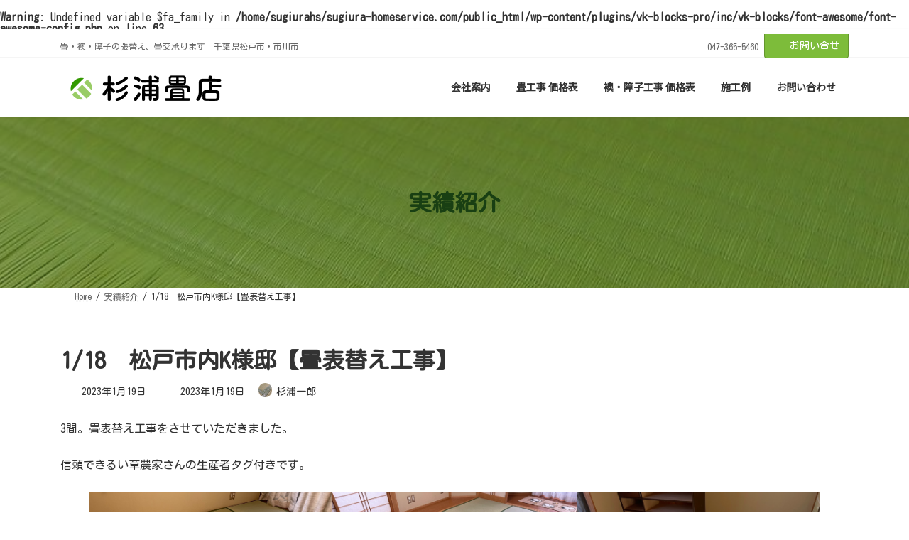

--- FILE ---
content_type: text/html; charset=UTF-8
request_url: https://www.sugiura-homeservice.com/pastwork/1-18%E3%80%80%E6%9D%BE%E6%88%B8%E5%B8%82%E5%86%85k%E6%A7%98%E9%82%B8%E3%80%90%E7%95%B3%E8%A1%A8%E6%9B%BF%E3%81%88%E5%B7%A5%E4%BA%8B%E3%80%91/
body_size: 29954
content:
<br />
<b>Warning</b>:  Undefined variable $fa_family in <b>/home/sugiurahs/sugiura-homeservice.com/public_html/wp-content/plugins/vk-blocks-pro/inc/vk-blocks/font-awesome/font-awesome-config.php</b> on line <b>63</b><br />
<!DOCTYPE html>
<html lang="ja">
<head>
<meta charset="utf-8">
<meta http-equiv="X-UA-Compatible" content="IE=edge">
<meta name="viewport" content="width=device-width, initial-scale=1">
<title>1/18　松戸市内K様邸【畳表替え工事】 | 杉浦畳店（有限会社杉浦ホームサービス）千葉県松戸市の畳店・市川市</title>
<meta name='robots' content='max-image-preview:large' />
	<style>img:is([sizes="auto" i], [sizes^="auto," i]) { contain-intrinsic-size: 3000px 1500px }</style>
	<link rel='dns-prefetch' href='//www.googletagmanager.com' />
<link rel='dns-prefetch' href='//fonts.googleapis.com' />
<link rel="alternate" type="application/rss+xml" title="杉浦畳店（有限会社杉浦ホームサービス）千葉県松戸市の畳店・市川市 &raquo; フィード" href="https://www.sugiura-homeservice.com/feed/" />
<link rel="alternate" type="application/rss+xml" title="杉浦畳店（有限会社杉浦ホームサービス）千葉県松戸市の畳店・市川市 &raquo; コメントフィード" href="https://www.sugiura-homeservice.com/comments/feed/" />
<meta name="description" content="3間。畳表替え工事をさせていただきました。信頼できるい草農家さんの生産者タグ付きです。6帖間6帖間4.5帖間生産者さんQRコード" /><script type="text/javascript">
/* <![CDATA[ */
window._wpemojiSettings = {"baseUrl":"https:\/\/s.w.org\/images\/core\/emoji\/16.0.1\/72x72\/","ext":".png","svgUrl":"https:\/\/s.w.org\/images\/core\/emoji\/16.0.1\/svg\/","svgExt":".svg","source":{"concatemoji":"https:\/\/www.sugiura-homeservice.com\/wp-includes\/js\/wp-emoji-release.min.js?ver=6.8.3"}};
/*! This file is auto-generated */
!function(s,n){var o,i,e;function c(e){try{var t={supportTests:e,timestamp:(new Date).valueOf()};sessionStorage.setItem(o,JSON.stringify(t))}catch(e){}}function p(e,t,n){e.clearRect(0,0,e.canvas.width,e.canvas.height),e.fillText(t,0,0);var t=new Uint32Array(e.getImageData(0,0,e.canvas.width,e.canvas.height).data),a=(e.clearRect(0,0,e.canvas.width,e.canvas.height),e.fillText(n,0,0),new Uint32Array(e.getImageData(0,0,e.canvas.width,e.canvas.height).data));return t.every(function(e,t){return e===a[t]})}function u(e,t){e.clearRect(0,0,e.canvas.width,e.canvas.height),e.fillText(t,0,0);for(var n=e.getImageData(16,16,1,1),a=0;a<n.data.length;a++)if(0!==n.data[a])return!1;return!0}function f(e,t,n,a){switch(t){case"flag":return n(e,"\ud83c\udff3\ufe0f\u200d\u26a7\ufe0f","\ud83c\udff3\ufe0f\u200b\u26a7\ufe0f")?!1:!n(e,"\ud83c\udde8\ud83c\uddf6","\ud83c\udde8\u200b\ud83c\uddf6")&&!n(e,"\ud83c\udff4\udb40\udc67\udb40\udc62\udb40\udc65\udb40\udc6e\udb40\udc67\udb40\udc7f","\ud83c\udff4\u200b\udb40\udc67\u200b\udb40\udc62\u200b\udb40\udc65\u200b\udb40\udc6e\u200b\udb40\udc67\u200b\udb40\udc7f");case"emoji":return!a(e,"\ud83e\udedf")}return!1}function g(e,t,n,a){var r="undefined"!=typeof WorkerGlobalScope&&self instanceof WorkerGlobalScope?new OffscreenCanvas(300,150):s.createElement("canvas"),o=r.getContext("2d",{willReadFrequently:!0}),i=(o.textBaseline="top",o.font="600 32px Arial",{});return e.forEach(function(e){i[e]=t(o,e,n,a)}),i}function t(e){var t=s.createElement("script");t.src=e,t.defer=!0,s.head.appendChild(t)}"undefined"!=typeof Promise&&(o="wpEmojiSettingsSupports",i=["flag","emoji"],n.supports={everything:!0,everythingExceptFlag:!0},e=new Promise(function(e){s.addEventListener("DOMContentLoaded",e,{once:!0})}),new Promise(function(t){var n=function(){try{var e=JSON.parse(sessionStorage.getItem(o));if("object"==typeof e&&"number"==typeof e.timestamp&&(new Date).valueOf()<e.timestamp+604800&&"object"==typeof e.supportTests)return e.supportTests}catch(e){}return null}();if(!n){if("undefined"!=typeof Worker&&"undefined"!=typeof OffscreenCanvas&&"undefined"!=typeof URL&&URL.createObjectURL&&"undefined"!=typeof Blob)try{var e="postMessage("+g.toString()+"("+[JSON.stringify(i),f.toString(),p.toString(),u.toString()].join(",")+"));",a=new Blob([e],{type:"text/javascript"}),r=new Worker(URL.createObjectURL(a),{name:"wpTestEmojiSupports"});return void(r.onmessage=function(e){c(n=e.data),r.terminate(),t(n)})}catch(e){}c(n=g(i,f,p,u))}t(n)}).then(function(e){for(var t in e)n.supports[t]=e[t],n.supports.everything=n.supports.everything&&n.supports[t],"flag"!==t&&(n.supports.everythingExceptFlag=n.supports.everythingExceptFlag&&n.supports[t]);n.supports.everythingExceptFlag=n.supports.everythingExceptFlag&&!n.supports.flag,n.DOMReady=!1,n.readyCallback=function(){n.DOMReady=!0}}).then(function(){return e}).then(function(){var e;n.supports.everything||(n.readyCallback(),(e=n.source||{}).concatemoji?t(e.concatemoji):e.wpemoji&&e.twemoji&&(t(e.twemoji),t(e.wpemoji)))}))}((window,document),window._wpemojiSettings);
/* ]]> */
</script>
<link rel='preload' id='sbi_styles-css-preload' href='https://www.sugiura-homeservice.com/wp-content/plugins/instagram-feed/css/sbi-styles.min.css?ver=6.10.0' as='style' onload="this.onload=null;this.rel='stylesheet'"/>
<link rel='stylesheet' id='sbi_styles-css' href='https://www.sugiura-homeservice.com/wp-content/plugins/instagram-feed/css/sbi-styles.min.css?ver=6.10.0' media='print' onload="this.media='all'; this.onload=null;">
<link rel='preload' id='vkExUnit_common_style-css-preload' href='https://www.sugiura-homeservice.com/wp-content/plugins/vk-all-in-one-expansion-unit/assets/css/vkExUnit_style.css?ver=9.113.0.1' as='style' onload="this.onload=null;this.rel='stylesheet'"/>
<link rel='stylesheet' id='vkExUnit_common_style-css' href='https://www.sugiura-homeservice.com/wp-content/plugins/vk-all-in-one-expansion-unit/assets/css/vkExUnit_style.css?ver=9.113.0.1' media='print' onload="this.media='all'; this.onload=null;">
<style id='vkExUnit_common_style-inline-css' type='text/css'>
:root {--ver_page_top_button_url:url(https://www.sugiura-homeservice.com/wp-content/plugins/vk-all-in-one-expansion-unit/assets/images/to-top-btn-icon.svg);}@font-face {font-weight: normal;font-style: normal;font-family: "vk_sns";src: url("https://www.sugiura-homeservice.com/wp-content/plugins/vk-all-in-one-expansion-unit/inc/sns/icons/fonts/vk_sns.eot?-bq20cj");src: url("https://www.sugiura-homeservice.com/wp-content/plugins/vk-all-in-one-expansion-unit/inc/sns/icons/fonts/vk_sns.eot?#iefix-bq20cj") format("embedded-opentype"),url("https://www.sugiura-homeservice.com/wp-content/plugins/vk-all-in-one-expansion-unit/inc/sns/icons/fonts/vk_sns.woff?-bq20cj") format("woff"),url("https://www.sugiura-homeservice.com/wp-content/plugins/vk-all-in-one-expansion-unit/inc/sns/icons/fonts/vk_sns.ttf?-bq20cj") format("truetype"),url("https://www.sugiura-homeservice.com/wp-content/plugins/vk-all-in-one-expansion-unit/inc/sns/icons/fonts/vk_sns.svg?-bq20cj#vk_sns") format("svg");}
.veu_promotion-alert__content--text {border: 1px solid rgba(0,0,0,0.125);padding: 0.5em 1em;border-radius: var(--vk-size-radius);margin-bottom: var(--vk-margin-block-bottom);font-size: 0.875rem;}/* Alert Content部分に段落タグを入れた場合に最後の段落の余白を0にする */.veu_promotion-alert__content--text p:last-of-type{margin-bottom:0;margin-top: 0;}
</style>
<style id='vk-header-top-css' type='text/css'>.header-top{font-size:12px}.header-top .header-top-contact-btn{white-space:nowrap;z-index:100}.header-top .header-top-contact-btn i{margin-right:6px}.header-top .header-top-contact-btn .btn{white-space:nowrap}.header-top .header-top-contact-btn .btn:not(:first-child){margin-left:0.5rem}.header-top li.header-top-tel .header-top-tel-wrap i{margin-right:6px}@media (max-width:991px){.header-top{display:none}}.header-top{color:var(--vk-color-text-light);background-color:#f9f9f9;margin-top:-7px;border-bottom:1px solid rgba(0,0,0,0.04)}.header-top .container{display:flex;overflow:visible}.header-top .header-top-description{position:relative;top:7px;display:block;margin:0;padding:9px 20px calc(7px + 7px) 0;width:100%;line-height:1.4em}.header-top nav{position:relative;top:7px}.header-top ul{display:flex;flex-wrap:nowrap;margin-top:0;margin-top:8px;margin-bottom:6px}.header-top ul>li{line-height:1.4em}.header-top ul>li>a,.header-top ul>li>span{padding:0 15px;font-size:12px;white-space:nowrap;display:block}.header-top ul>li>a i,.header-top ul>li>span i{margin:0 0.4em}.header-top li a:hover{background:none}.header-top .header-top-contact-btn{position:relative;top:7px}.header-top .header-top-contact-btn a.btn{border-top-left-radius:0;border-top-right-radius:0;border-top:none;font-size:14px}</style>
<style id='vk-header-top-inline-css' type='text/css'>
/* Header Top */.header-top{color:rgba(0,0,0,0,0.9);background-color:#ffffff;border-bottom: 1px solid rgba(0,0,0,0.04);}.header-top .nav li a{color:rgba(0,0,0,0,0.9);}
</style>
<style id='wp-emoji-styles-inline-css' type='text/css'>

	img.wp-smiley, img.emoji {
		display: inline !important;
		border: none !important;
		box-shadow: none !important;
		height: 1em !important;
		width: 1em !important;
		margin: 0 0.07em !important;
		vertical-align: -0.1em !important;
		background: none !important;
		padding: 0 !important;
	}
</style>
<link rel='preload' id='wp-block-library-css-preload' href='https://www.sugiura-homeservice.com/wp-includes/css/dist/block-library/style.min.css?ver=6.8.3' as='style' onload="this.onload=null;this.rel='stylesheet'"/>
<link rel='stylesheet' id='wp-block-library-css' href='https://www.sugiura-homeservice.com/wp-includes/css/dist/block-library/style.min.css?ver=6.8.3' media='print' onload="this.media='all'; this.onload=null;">
<style id='wp-block-library-inline-css' type='text/css'>
.wp-block-group:is(.alignfull,.alignwide).vk-bg-offset>.vk_outer>div>.vk_outer_container,.wp-block-group:is(.alignfull,.alignwide).vk-bg-offset>div[class*=__inner-container]{max-width:calc(var(--vk-width-container) - var(--vk-width-container-padding)*4)}@media(min-width: 992px){.wp-block-group:is(.alignfull,.alignwide).vk-bg-offset>.vk_outer>div>.vk_outer_container,.wp-block-group:is(.alignfull,.alignwide).vk-bg-offset>div[class*=__inner-container]{max-width:calc(var(--vk-width-container) - var(--vk-width-container-padding)*2)}}.vk-bg-offset{position:relative}.vk-bg-offset>.wp-block-group__inner-container>div:where(:not(.wp-block-group__inner-container)),.vk-bg-offset>.wp-block-group__inner-container>p,.vk-bg-offset>.wp-block-group__inner-container>figure,.vk-bg-offset>div:where(:not(.wp-block-group__inner-container)),.vk-bg-offset>p,.vk-bg-offset>figure{position:relative;z-index:1}:is(.wp-block-cover,.vk_outer).vk-bg-offset-bg{position:absolute !important;height:100%;top:0;right:0;bottom:0;left:0}:is(.wp-block-cover,.vk_outer).vk-bg-offset-bg,.alignfull>:is(.wp-block-cover,.vk_outer).vk-bg-offset-bg{width:calc(100vw - var(--vk-width-bg-offset));max-width:calc(100vw - var(--vk-width-bg-offset))}:is(.wp-block-cover,.vk_outer).vk-bg-offset-bg.vk-bg-offset-bg--left{margin-left:var(--vk-width-bg-offset)}:is(.wp-block-cover,.vk_outer).vk-bg-offset-bg.vk-bg-offset-bg--right{margin-right:var(--vk-width-bg-offset)}@media(max-width: 575.98px){:is(.wp-block-cover,.vk_outer).vk-bg-offset-bg.vk-bg-offset-bg--no-offset-mobile{--vk-width-bg-offset:0}}@media(max-width: 991.98px){:is(.wp-block-cover,.vk_outer).vk-bg-offset-bg.vk-bg-offset-bg--no-offset-tablet{--vk-width-bg-offset:0}}.vk-bg-offset-bg--45{--vk-width-bg-offset:45vw}.vk-bg-offset-bg--40{--vk-width-bg-offset:40vw}.vk-bg-offset-bg--35{--vk-width-bg-offset:35vw}.vk-bg-offset-bg--30{--vk-width-bg-offset:30vw}.vk-bg-offset-bg--25{--vk-width-bg-offset:25vw}.vk-bg-offset-bg--20{--vk-width-bg-offset:20vw}.vk-bg-offset-bg--15{--vk-width-bg-offset:15vw}.vk-bg-offset-bg--10{--vk-width-bg-offset:10vw}.vk-bg-offset-bg--5{--vk-width-bg-offset:5vw}.vk-top-offset{z-index:1;position:relative}.vk-top-offset--lg{margin:-14rem auto 0}.vk-top-offset--md{margin:-7rem auto 0}.vk-top-offset--sm{margin:-3.5rem auto 0}.vk-block-top-over-lg{margin:-14rem auto 0;z-index:1;position:relative}.wp-block-group[class*=wp-container-]>.vk-block-top-over-lg{margin-block-start:-15.5rem}body .container .is-layout-flow.wp-block-group>.vk-block-top-over-lg{margin-block-start:-14rem}.vk-block-top-over-md{margin:-7rem auto 0;z-index:1;position:relative}.vk-block-top-over-sm{margin:-3.5rem auto 0;z-index:1;position:relative}.wp-block-group[class*=wp-container-]>.vk-block-top-over-lg{margin-block-start:-14rem}body .container .is-layout-flow.wp-block-group>.vk-block-top-over-lg{margin-block-start:-14rem}
.vk-cols--reverse{flex-direction:row-reverse}.vk-cols--hasbtn{margin-bottom:0}.vk-cols--hasbtn>.row>.vk_gridColumn_item,.vk-cols--hasbtn>.wp-block-column{position:relative;padding-bottom:3em}.vk-cols--hasbtn>.row>.vk_gridColumn_item>.wp-block-buttons,.vk-cols--hasbtn>.row>.vk_gridColumn_item>.vk_button,.vk-cols--hasbtn>.wp-block-column>.wp-block-buttons,.vk-cols--hasbtn>.wp-block-column>.vk_button{position:absolute;bottom:0;width:100%}.vk-cols--fit.wp-block-columns{gap:0}.vk-cols--fit.wp-block-columns,.vk-cols--fit.wp-block-columns:not(.is-not-stacked-on-mobile){margin-top:0;margin-bottom:0;justify-content:space-between}.vk-cols--fit.wp-block-columns>.wp-block-column *:last-child,.vk-cols--fit.wp-block-columns:not(.is-not-stacked-on-mobile)>.wp-block-column *:last-child{margin-bottom:0}.vk-cols--fit.wp-block-columns>.wp-block-column>.wp-block-cover,.vk-cols--fit.wp-block-columns:not(.is-not-stacked-on-mobile)>.wp-block-column>.wp-block-cover{margin-top:0}.vk-cols--fit.wp-block-columns.has-background,.vk-cols--fit.wp-block-columns:not(.is-not-stacked-on-mobile).has-background{padding:0}@media(max-width: 599px){.vk-cols--fit.wp-block-columns:not(.has-background)>.wp-block-column:not(.has-background),.vk-cols--fit.wp-block-columns:not(.is-not-stacked-on-mobile):not(.has-background)>.wp-block-column:not(.has-background){padding-left:0 !important;padding-right:0 !important}}@media(min-width: 782px){.vk-cols--fit.wp-block-columns .block-editor-block-list__block.wp-block-column:not(:first-child),.vk-cols--fit.wp-block-columns>.wp-block-column:not(:first-child),.vk-cols--fit.wp-block-columns:not(.is-not-stacked-on-mobile) .block-editor-block-list__block.wp-block-column:not(:first-child),.vk-cols--fit.wp-block-columns:not(.is-not-stacked-on-mobile)>.wp-block-column:not(:first-child){margin-left:0}}@media(min-width: 600px)and (max-width: 781px){.vk-cols--fit.wp-block-columns .wp-block-column:nth-child(2n),.vk-cols--fit.wp-block-columns:not(.is-not-stacked-on-mobile) .wp-block-column:nth-child(2n){margin-left:0}.vk-cols--fit.wp-block-columns .wp-block-column:not(:only-child),.vk-cols--fit.wp-block-columns:not(.is-not-stacked-on-mobile) .wp-block-column:not(:only-child){flex-basis:50% !important}}.vk-cols--fit--gap1.wp-block-columns{gap:1px}@media(min-width: 600px)and (max-width: 781px){.vk-cols--fit--gap1.wp-block-columns .wp-block-column:not(:only-child){flex-basis:calc(50% - 1px) !important}}.vk-cols--fit.vk-cols--grid>.block-editor-block-list__block,.vk-cols--fit.vk-cols--grid>.wp-block-column,.vk-cols--fit.vk-cols--grid:not(.is-not-stacked-on-mobile)>.block-editor-block-list__block,.vk-cols--fit.vk-cols--grid:not(.is-not-stacked-on-mobile)>.wp-block-column{flex-basis:50%;box-sizing:border-box}@media(max-width: 599px){.vk-cols--fit.vk-cols--grid.vk-cols--grid--alignfull>.wp-block-column:nth-child(2)>.wp-block-cover,.vk-cols--fit.vk-cols--grid.vk-cols--grid--alignfull>.wp-block-column:nth-child(2)>.vk_outer,.vk-cols--fit.vk-cols--grid:not(.is-not-stacked-on-mobile).vk-cols--grid--alignfull>.wp-block-column:nth-child(2)>.wp-block-cover,.vk-cols--fit.vk-cols--grid:not(.is-not-stacked-on-mobile).vk-cols--grid--alignfull>.wp-block-column:nth-child(2)>.vk_outer{width:100vw;margin-right:calc((100% - 100vw)/2);margin-left:calc((100% - 100vw)/2)}}@media(min-width: 600px){.vk-cols--fit.vk-cols--grid.vk-cols--grid--alignfull>.wp-block-column:nth-child(2)>.wp-block-cover,.vk-cols--fit.vk-cols--grid.vk-cols--grid--alignfull>.wp-block-column:nth-child(2)>.vk_outer,.vk-cols--fit.vk-cols--grid:not(.is-not-stacked-on-mobile).vk-cols--grid--alignfull>.wp-block-column:nth-child(2)>.wp-block-cover,.vk-cols--fit.vk-cols--grid:not(.is-not-stacked-on-mobile).vk-cols--grid--alignfull>.wp-block-column:nth-child(2)>.vk_outer{margin-right:calc(100% - 50vw);width:50vw}}@media(min-width: 600px){.vk-cols--fit.vk-cols--grid.vk-cols--grid--alignfull.vk-cols--reverse>.wp-block-column,.vk-cols--fit.vk-cols--grid:not(.is-not-stacked-on-mobile).vk-cols--grid--alignfull.vk-cols--reverse>.wp-block-column{margin-left:0;margin-right:0}.vk-cols--fit.vk-cols--grid.vk-cols--grid--alignfull.vk-cols--reverse>.wp-block-column:nth-child(2)>.wp-block-cover,.vk-cols--fit.vk-cols--grid.vk-cols--grid--alignfull.vk-cols--reverse>.wp-block-column:nth-child(2)>.vk_outer,.vk-cols--fit.vk-cols--grid:not(.is-not-stacked-on-mobile).vk-cols--grid--alignfull.vk-cols--reverse>.wp-block-column:nth-child(2)>.wp-block-cover,.vk-cols--fit.vk-cols--grid:not(.is-not-stacked-on-mobile).vk-cols--grid--alignfull.vk-cols--reverse>.wp-block-column:nth-child(2)>.vk_outer{margin-left:calc(100% - 50vw)}}.vk-cols--menu h2,.vk-cols--menu h3,.vk-cols--menu h4,.vk-cols--menu h5{margin-bottom:.2em;text-shadow:#000 0 0 10px}.vk-cols--menu h2:first-child,.vk-cols--menu h3:first-child,.vk-cols--menu h4:first-child,.vk-cols--menu h5:first-child{margin-top:0}.vk-cols--menu p{margin-bottom:1rem;text-shadow:#000 0 0 10px}.vk-cols--menu .wp-block-cover__inner-container:last-child{margin-bottom:0}.vk-cols--fitbnrs .wp-block-column .wp-block-cover:hover img{filter:unset}.vk-cols--fitbnrs .wp-block-column .wp-block-cover:hover{background-color:unset}.vk-cols--fitbnrs .wp-block-column .wp-block-cover:hover .wp-block-cover__image-background{filter:unset !important}.vk-cols--fitbnrs .wp-block-cover .wp-block-cover__inner-container{position:absolute;height:100%;width:100%}.vk-cols--fitbnrs .vk_button{height:100%;margin:0}.vk-cols--fitbnrs .vk_button .vk_button_btn,.vk-cols--fitbnrs .vk_button .btn{height:100%;width:100%;border:none;box-shadow:none;background-color:unset !important;transition:unset}.vk-cols--fitbnrs .vk_button .vk_button_btn:hover,.vk-cols--fitbnrs .vk_button .btn:hover{transition:unset}.vk-cols--fitbnrs .vk_button .vk_button_btn:after,.vk-cols--fitbnrs .vk_button .btn:after{border:none}.vk-cols--fitbnrs .vk_button .vk_button_link_txt{width:100%;position:absolute;top:50%;left:50%;transform:translateY(-50%) translateX(-50%);font-size:2rem;text-shadow:#000 0 0 10px}.vk-cols--fitbnrs .vk_button .vk_button_link_subCaption{width:100%;position:absolute;top:calc(50% + 2.2em);left:50%;transform:translateY(-50%) translateX(-50%);text-shadow:#000 0 0 10px}@media(min-width: 992px){.vk-cols--media.wp-block-columns{gap:3rem}}.vk-fit-map figure{margin-bottom:0}.vk-fit-map iframe{position:relative;margin-bottom:0;display:block;max-height:400px;width:100vw}.vk-fit-map:is(.alignfull,.alignwide) div{max-width:100%}.vk-table--th--width25 :where(tr>*:first-child){width:25%}.vk-table--th--width30 :where(tr>*:first-child){width:30%}.vk-table--th--width35 :where(tr>*:first-child){width:35%}.vk-table--th--width40 :where(tr>*:first-child){width:40%}.vk-table--th--bg-bright :where(tr>*:first-child){background-color:var(--wp--preset--color--bg-secondary, rgba(0, 0, 0, 0.05))}@media(max-width: 599px){.vk-table--mobile-block :is(th,td){width:100%;display:block}.vk-table--mobile-block.wp-block-table table :is(th,td){border-top:none}}.vk-table--width--th25 :where(tr>*:first-child){width:25%}.vk-table--width--th30 :where(tr>*:first-child){width:30%}.vk-table--width--th35 :where(tr>*:first-child){width:35%}.vk-table--width--th40 :where(tr>*:first-child){width:40%}.no-margin{margin:0}@media(max-width: 599px){.wp-block-image.vk-aligncenter--mobile>.alignright{float:none;margin-left:auto;margin-right:auto}.vk-no-padding-horizontal--mobile{padding-left:0 !important;padding-right:0 !important}}
/* VK Color Palettes */:root{ --wp--preset--color--vk-color-primary:#7dbc3a}/* --vk-color-primary is deprecated. */:root{ --vk-color-primary: var(--wp--preset--color--vk-color-primary);}:root{ --wp--preset--color--vk-color-primary-dark:#64962e}/* --vk-color-primary-dark is deprecated. */:root{ --vk-color-primary-dark: var(--wp--preset--color--vk-color-primary-dark);}:root{ --wp--preset--color--vk-color-primary-vivid:#8acf40}/* --vk-color-primary-vivid is deprecated. */:root{ --vk-color-primary-vivid: var(--wp--preset--color--vk-color-primary-vivid);}
</style>
<style id='classic-theme-styles-inline-css' type='text/css'>
/*! This file is auto-generated */
.wp-block-button__link{color:#fff;background-color:#32373c;border-radius:9999px;box-shadow:none;text-decoration:none;padding:calc(.667em + 2px) calc(1.333em + 2px);font-size:1.125em}.wp-block-file__button{background:#32373c;color:#fff;text-decoration:none}
</style>
<link rel='preload' id='vk-blocks/alert-css-preload' href='https://www.sugiura-homeservice.com/wp-content/plugins/vk-blocks-pro/build/alert/style.css?ver=1.59.0.0' as='style' onload="this.onload=null;this.rel='stylesheet'"/>
<link rel='stylesheet' id='vk-blocks/alert-css' href='https://www.sugiura-homeservice.com/wp-content/plugins/vk-blocks-pro/build/alert/style.css?ver=1.59.0.0' media='print' onload="this.media='all'; this.onload=null;">
<link rel='preload' id='vk-blocks/ancestor-page-list-css-preload' href='https://www.sugiura-homeservice.com/wp-content/plugins/vk-blocks-pro/build/ancestor-page-list/style.css?ver=1.59.0.0' as='style' onload="this.onload=null;this.rel='stylesheet'"/>
<link rel='stylesheet' id='vk-blocks/ancestor-page-list-css' href='https://www.sugiura-homeservice.com/wp-content/plugins/vk-blocks-pro/build/ancestor-page-list/style.css?ver=1.59.0.0' media='print' onload="this.media='all'; this.onload=null;">
<link rel='preload' id='vk-blocks/balloon-css-preload' href='https://www.sugiura-homeservice.com/wp-content/plugins/vk-blocks-pro/build/balloon/style.css?ver=1.59.0.0' as='style' onload="this.onload=null;this.rel='stylesheet'"/>
<link rel='stylesheet' id='vk-blocks/balloon-css' href='https://www.sugiura-homeservice.com/wp-content/plugins/vk-blocks-pro/build/balloon/style.css?ver=1.59.0.0' media='print' onload="this.media='all'; this.onload=null;">
<link rel='preload' id='vk-blocks/border-box-css-preload' href='https://www.sugiura-homeservice.com/wp-content/plugins/vk-blocks-pro/build/border-box/style.css?ver=1.59.0.0' as='style' onload="this.onload=null;this.rel='stylesheet'"/>
<link rel='stylesheet' id='vk-blocks/border-box-css' href='https://www.sugiura-homeservice.com/wp-content/plugins/vk-blocks-pro/build/border-box/style.css?ver=1.59.0.0' media='print' onload="this.media='all'; this.onload=null;">
<link rel='preload' id='vk-blocks/button-css-preload' href='https://www.sugiura-homeservice.com/wp-content/plugins/vk-blocks-pro/build/button/style.css?ver=1.59.0.0' as='style' onload="this.onload=null;this.rel='stylesheet'"/>
<link rel='stylesheet' id='vk-blocks/button-css' href='https://www.sugiura-homeservice.com/wp-content/plugins/vk-blocks-pro/build/button/style.css?ver=1.59.0.0' media='print' onload="this.media='all'; this.onload=null;">
<link rel='preload' id='vk-blocks/faq-css-preload' href='https://www.sugiura-homeservice.com/wp-content/plugins/vk-blocks-pro/build/faq/style.css?ver=1.59.0.0' as='style' onload="this.onload=null;this.rel='stylesheet'"/>
<link rel='stylesheet' id='vk-blocks/faq-css' href='https://www.sugiura-homeservice.com/wp-content/plugins/vk-blocks-pro/build/faq/style.css?ver=1.59.0.0' media='print' onload="this.media='all'; this.onload=null;">
<link rel='preload' id='vk-blocks/flow-css-preload' href='https://www.sugiura-homeservice.com/wp-content/plugins/vk-blocks-pro/build/flow/style.css?ver=1.59.0.0' as='style' onload="this.onload=null;this.rel='stylesheet'"/>
<link rel='stylesheet' id='vk-blocks/flow-css' href='https://www.sugiura-homeservice.com/wp-content/plugins/vk-blocks-pro/build/flow/style.css?ver=1.59.0.0' media='print' onload="this.media='all'; this.onload=null;">
<link rel='preload' id='vk-blocks/heading-css-preload' href='https://www.sugiura-homeservice.com/wp-content/plugins/vk-blocks-pro/build/heading/style.css?ver=1.59.0.0' as='style' onload="this.onload=null;this.rel='stylesheet'"/>
<link rel='stylesheet' id='vk-blocks/heading-css' href='https://www.sugiura-homeservice.com/wp-content/plugins/vk-blocks-pro/build/heading/style.css?ver=1.59.0.0' media='print' onload="this.media='all'; this.onload=null;">
<link rel='preload' id='vk-blocks/icon-css-preload' href='https://www.sugiura-homeservice.com/wp-content/plugins/vk-blocks-pro/build/icon/style.css?ver=1.59.0.0' as='style' onload="this.onload=null;this.rel='stylesheet'"/>
<link rel='stylesheet' id='vk-blocks/icon-css' href='https://www.sugiura-homeservice.com/wp-content/plugins/vk-blocks-pro/build/icon/style.css?ver=1.59.0.0' media='print' onload="this.media='all'; this.onload=null;">
<link rel='preload' id='vk-blocks/icon-outer-css-preload' href='https://www.sugiura-homeservice.com/wp-content/plugins/vk-blocks-pro/build/icon-outer/style.css?ver=1.59.0.0' as='style' onload="this.onload=null;this.rel='stylesheet'"/>
<link rel='stylesheet' id='vk-blocks/icon-outer-css' href='https://www.sugiura-homeservice.com/wp-content/plugins/vk-blocks-pro/build/icon-outer/style.css?ver=1.59.0.0' media='print' onload="this.media='all'; this.onload=null;">
<link rel='preload' id='vk-blocks/pr-blocks-css-preload' href='https://www.sugiura-homeservice.com/wp-content/plugins/vk-blocks-pro/build/pr-blocks/style.css?ver=1.59.0.0' as='style' onload="this.onload=null;this.rel='stylesheet'"/>
<link rel='stylesheet' id='vk-blocks/pr-blocks-css' href='https://www.sugiura-homeservice.com/wp-content/plugins/vk-blocks-pro/build/pr-blocks/style.css?ver=1.59.0.0' media='print' onload="this.media='all'; this.onload=null;">
<link rel='preload' id='vk-blocks/pr-content-css-preload' href='https://www.sugiura-homeservice.com/wp-content/plugins/vk-blocks-pro/build/pr-content/style.css?ver=1.59.0.0' as='style' onload="this.onload=null;this.rel='stylesheet'"/>
<link rel='stylesheet' id='vk-blocks/pr-content-css' href='https://www.sugiura-homeservice.com/wp-content/plugins/vk-blocks-pro/build/pr-content/style.css?ver=1.59.0.0' media='print' onload="this.media='all'; this.onload=null;">
<style id='vk-swiper-style-css' type='text/css'>@font-face{font-family:swiper-icons;src:url('[data-uri]');font-weight:400;font-style:normal}:root{--swiper-theme-color:#007aff}.swiper,swiper-container{margin-left:auto;margin-right:auto;position:relative;overflow:hidden;list-style:none;padding:0;z-index:1;display:block}.swiper-vertical>.swiper-wrapper{flex-direction:column}.swiper-wrapper{position:relative;width:100%;height:100%;z-index:1;display:flex;transition-property:transform;transition-timing-function:var(--swiper-wrapper-transition-timing-function,initial);box-sizing:content-box}.swiper-android .swiper-slide,.swiper-wrapper{transform:translate3d(0px,0,0)}.swiper-horizontal{touch-action:pan-y}.swiper-vertical{touch-action:pan-x}.swiper-slide,swiper-slide{flex-shrink:0;width:100%;height:100%;position:relative;transition-property:transform;display:block}.swiper-slide-invisible-blank{visibility:hidden}.swiper-autoheight,.swiper-autoheight .swiper-slide{height:auto}.swiper-autoheight .swiper-wrapper{align-items:flex-start;transition-property:transform,height}.swiper-backface-hidden .swiper-slide{transform:translateZ(0);-webkit-backface-visibility:hidden;backface-visibility:hidden}.swiper-3d.swiper-css-mode .swiper-wrapper{perspective:1200px}.swiper-3d .swiper-wrapper{transform-style:preserve-3d}.swiper-3d{perspective:1200px}.swiper-3d .swiper-cube-shadow,.swiper-3d .swiper-slide,.swiper-3d .swiper-slide-shadow,.swiper-3d .swiper-slide-shadow-bottom,.swiper-3d .swiper-slide-shadow-left,.swiper-3d .swiper-slide-shadow-right,.swiper-3d .swiper-slide-shadow-top{transform-style:preserve-3d}.swiper-3d .swiper-slide-shadow,.swiper-3d .swiper-slide-shadow-bottom,.swiper-3d .swiper-slide-shadow-left,.swiper-3d .swiper-slide-shadow-right,.swiper-3d .swiper-slide-shadow-top{position:absolute;left:0;top:0;width:100%;height:100%;pointer-events:none;z-index:10}.swiper-3d .swiper-slide-shadow{background:rgba(0,0,0,.15)}.swiper-3d .swiper-slide-shadow-left{background-image:linear-gradient(to left,rgba(0,0,0,.5),rgba(0,0,0,0))}.swiper-3d .swiper-slide-shadow-right{background-image:linear-gradient(to right,rgba(0,0,0,.5),rgba(0,0,0,0))}.swiper-3d .swiper-slide-shadow-top{background-image:linear-gradient(to top,rgba(0,0,0,.5),rgba(0,0,0,0))}.swiper-3d .swiper-slide-shadow-bottom{background-image:linear-gradient(to bottom,rgba(0,0,0,.5),rgba(0,0,0,0))}.swiper-css-mode>.swiper-wrapper{overflow:auto;scrollbar-width:none;-ms-overflow-style:none}.swiper-css-mode>.swiper-wrapper::-webkit-scrollbar{display:none}.swiper-css-mode>.swiper-wrapper>.swiper-slide{scroll-snap-align:start start}.swiper-horizontal.swiper-css-mode>.swiper-wrapper{scroll-snap-type:x mandatory}.swiper-vertical.swiper-css-mode>.swiper-wrapper{scroll-snap-type:y mandatory}.swiper-centered>.swiper-wrapper::before{content:'';flex-shrink:0;order:9999}.swiper-centered>.swiper-wrapper>.swiper-slide{scroll-snap-align:center center;scroll-snap-stop:always}.swiper-centered.swiper-horizontal>.swiper-wrapper>.swiper-slide:first-child{margin-inline-start:var(--swiper-centered-offset-before)}.swiper-centered.swiper-horizontal>.swiper-wrapper::before{height:100%;min-height:1px;width:var(--swiper-centered-offset-after)}.swiper-centered.swiper-vertical>.swiper-wrapper>.swiper-slide:first-child{margin-block-start:var(--swiper-centered-offset-before)}.swiper-centered.swiper-vertical>.swiper-wrapper::before{width:100%;min-width:1px;height:var(--swiper-centered-offset-after)}.swiper-lazy-preloader{width:42px;height:42px;position:absolute;left:50%;top:50%;margin-left:-21px;margin-top:-21px;z-index:10;transform-origin:50%;box-sizing:border-box;border:4px solid var(--swiper-preloader-color,var(--swiper-theme-color));border-radius:50%;border-top-color:transparent}.swiper-watch-progress .swiper-slide-visible .swiper-lazy-preloader,.swiper:not(.swiper-watch-progress) .swiper-lazy-preloader,swiper-container:not(.swiper-watch-progress) .swiper-lazy-preloader{animation:swiper-preloader-spin 1s infinite linear}.swiper-lazy-preloader-white{--swiper-preloader-color:#fff}.swiper-lazy-preloader-black{--swiper-preloader-color:#000}@keyframes swiper-preloader-spin{0%{transform:rotate(0deg)}100%{transform:rotate(360deg)}}.swiper-virtual .swiper-slide{-webkit-backface-visibility:hidden;transform:translateZ(0)}.swiper-virtual.swiper-css-mode .swiper-wrapper::after{content:'';position:absolute;left:0;top:0;pointer-events:none}.swiper-virtual.swiper-css-mode.swiper-horizontal .swiper-wrapper::after{height:1px;width:var(--swiper-virtual-size)}.swiper-virtual.swiper-css-mode.swiper-vertical .swiper-wrapper::after{width:1px;height:var(--swiper-virtual-size)}:root{--swiper-navigation-size:44px}.swiper-button-next,.swiper-button-prev{position:absolute;top:var(--swiper-navigation-top-offset,50%);width:calc(var(--swiper-navigation-size)/44 * 27);height:var(--swiper-navigation-size);margin-top:calc(0px - (var(--swiper-navigation-size)/2));z-index:10;cursor:pointer;display:flex;align-items:center;justify-content:center;color:var(--swiper-navigation-color,var(--swiper-theme-color))}.swiper-button-next.swiper-button-disabled,.swiper-button-prev.swiper-button-disabled{opacity:.35;cursor:auto;pointer-events:none}.swiper-button-next.swiper-button-hidden,.swiper-button-prev.swiper-button-hidden{opacity:0;cursor:auto;pointer-events:none}.swiper-navigation-disabled .swiper-button-next,.swiper-navigation-disabled .swiper-button-prev{display:none!important}.swiper-button-next:after,.swiper-button-prev:after{font-family:swiper-icons;font-size:var(--swiper-navigation-size);text-transform:none!important;letter-spacing:0;font-variant:initial;line-height:1}.swiper-button-prev,.swiper-rtl .swiper-button-next{left:var(--swiper-navigation-sides-offset,10px);right:auto}.swiper-button-prev:after,.swiper-rtl .swiper-button-next:after{content:'prev'}.swiper-button-next,.swiper-rtl .swiper-button-prev{right:var(--swiper-navigation-sides-offset,10px);left:auto}.swiper-button-next:after,.swiper-rtl .swiper-button-prev:after{content:'next'}.swiper-button-lock{display:none}.swiper-pagination{position:absolute;text-align:center;transition:.3s opacity;transform:translate3d(0,0,0);z-index:10}.swiper-pagination.swiper-pagination-hidden{opacity:0}.swiper-pagination-disabled>.swiper-pagination,.swiper-pagination.swiper-pagination-disabled{display:none!important}.swiper-horizontal>.swiper-pagination-bullets,.swiper-pagination-bullets.swiper-pagination-horizontal,.swiper-pagination-custom,.swiper-pagination-fraction{bottom:var(--swiper-pagination-bottom,8px);top:var(--swiper-pagination-top,auto);left:0;width:100%}.swiper-pagination-bullets-dynamic{overflow:hidden;font-size:0}.swiper-pagination-bullets-dynamic .swiper-pagination-bullet{transform:scale(.33);position:relative}.swiper-pagination-bullets-dynamic .swiper-pagination-bullet-active{transform:scale(1)}.swiper-pagination-bullets-dynamic .swiper-pagination-bullet-active-main{transform:scale(1)}.swiper-pagination-bullets-dynamic .swiper-pagination-bullet-active-prev{transform:scale(.66)}.swiper-pagination-bullets-dynamic .swiper-pagination-bullet-active-prev-prev{transform:scale(.33)}.swiper-pagination-bullets-dynamic .swiper-pagination-bullet-active-next{transform:scale(.66)}.swiper-pagination-bullets-dynamic .swiper-pagination-bullet-active-next-next{transform:scale(.33)}.swiper-pagination-bullet{width:var(--swiper-pagination-bullet-width,var(--swiper-pagination-bullet-size,8px));height:var(--swiper-pagination-bullet-height,var(--swiper-pagination-bullet-size,8px));display:inline-block;border-radius:var(--swiper-pagination-bullet-border-radius,50%);background:var(--swiper-pagination-bullet-inactive-color,#000);opacity:var(--swiper-pagination-bullet-inactive-opacity,.2)}button.swiper-pagination-bullet{border:none;margin:0;padding:0;box-shadow:none;-webkit-appearance:none;appearance:none}.swiper-pagination-clickable .swiper-pagination-bullet{cursor:pointer}.swiper-pagination-bullet:only-child{display:none!important}.swiper-pagination-bullet-active{opacity:var(--swiper-pagination-bullet-opacity,1);background:var(--swiper-pagination-color,var(--swiper-theme-color))}.swiper-pagination-vertical.swiper-pagination-bullets,.swiper-vertical>.swiper-pagination-bullets{right:var(--swiper-pagination-right,8px);left:var(--swiper-pagination-left,auto);top:50%;transform:translate3d(0px,-50%,0)}.swiper-pagination-vertical.swiper-pagination-bullets .swiper-pagination-bullet,.swiper-vertical>.swiper-pagination-bullets .swiper-pagination-bullet{margin:var(--swiper-pagination-bullet-vertical-gap,6px) 0;display:block}.swiper-pagination-vertical.swiper-pagination-bullets.swiper-pagination-bullets-dynamic,.swiper-vertical>.swiper-pagination-bullets.swiper-pagination-bullets-dynamic{top:50%;transform:translateY(-50%);width:8px}.swiper-pagination-vertical.swiper-pagination-bullets.swiper-pagination-bullets-dynamic .swiper-pagination-bullet,.swiper-vertical>.swiper-pagination-bullets.swiper-pagination-bullets-dynamic .swiper-pagination-bullet{display:inline-block;transition:.2s transform,.2s top}.swiper-horizontal>.swiper-pagination-bullets .swiper-pagination-bullet,.swiper-pagination-horizontal.swiper-pagination-bullets .swiper-pagination-bullet{margin:0 var(--swiper-pagination-bullet-horizontal-gap,4px)}.swiper-horizontal>.swiper-pagination-bullets.swiper-pagination-bullets-dynamic,.swiper-pagination-horizontal.swiper-pagination-bullets.swiper-pagination-bullets-dynamic{left:50%;transform:translateX(-50%);white-space:nowrap}.swiper-horizontal>.swiper-pagination-bullets.swiper-pagination-bullets-dynamic .swiper-pagination-bullet,.swiper-pagination-horizontal.swiper-pagination-bullets.swiper-pagination-bullets-dynamic .swiper-pagination-bullet{transition:.2s transform,.2s left}.swiper-horizontal.swiper-rtl>.swiper-pagination-bullets-dynamic .swiper-pagination-bullet,:host(.swiper-horizontal.swiper-rtl) .swiper-pagination-bullets-dynamic .swiper-pagination-bullet{transition:.2s transform,.2s right}.swiper-pagination-fraction{color:var(--swiper-pagination-fraction-color,inherit)}.swiper-pagination-progressbar{background:var(--swiper-pagination-progressbar-bg-color,rgba(0,0,0,.25));position:absolute}.swiper-pagination-progressbar .swiper-pagination-progressbar-fill{background:var(--swiper-pagination-color,var(--swiper-theme-color));position:absolute;left:0;top:0;width:100%;height:100%;transform:scale(0);transform-origin:left top}.swiper-rtl .swiper-pagination-progressbar .swiper-pagination-progressbar-fill{transform-origin:right top}.swiper-horizontal>.swiper-pagination-progressbar,.swiper-pagination-progressbar.swiper-pagination-horizontal,.swiper-pagination-progressbar.swiper-pagination-vertical.swiper-pagination-progressbar-opposite,.swiper-vertical>.swiper-pagination-progressbar.swiper-pagination-progressbar-opposite{width:100%;height:var(--swiper-pagination-progressbar-size,4px);left:0;top:0}.swiper-horizontal>.swiper-pagination-progressbar.swiper-pagination-progressbar-opposite,.swiper-pagination-progressbar.swiper-pagination-horizontal.swiper-pagination-progressbar-opposite,.swiper-pagination-progressbar.swiper-pagination-vertical,.swiper-vertical>.swiper-pagination-progressbar{width:var(--swiper-pagination-progressbar-size,4px);height:100%;left:0;top:0}.swiper-pagination-lock{display:none}.swiper-scrollbar{border-radius:var(--swiper-scrollbar-border-radius,10px);position:relative;-ms-touch-action:none;background:var(--swiper-scrollbar-bg-color,rgba(0,0,0,.1))}.swiper-scrollbar-disabled>.swiper-scrollbar,.swiper-scrollbar.swiper-scrollbar-disabled{display:none!important}.swiper-horizontal>.swiper-scrollbar,.swiper-scrollbar.swiper-scrollbar-horizontal{position:absolute;left:var(--swiper-scrollbar-sides-offset,1%);bottom:var(--swiper-scrollbar-bottom,4px);top:var(--swiper-scrollbar-top,auto);z-index:50;height:var(--swiper-scrollbar-size,4px);width:calc(100% - 2 * var(--swiper-scrollbar-sides-offset,1%))}.swiper-scrollbar.swiper-scrollbar-vertical,.swiper-vertical>.swiper-scrollbar{position:absolute;left:var(--swiper-scrollbar-left,auto);right:var(--swiper-scrollbar-right,4px);top:var(--swiper-scrollbar-sides-offset,1%);z-index:50;width:var(--swiper-scrollbar-size,4px);height:calc(100% - 2 * var(--swiper-scrollbar-sides-offset,1%))}.swiper-scrollbar-drag{height:100%;width:100%;position:relative;background:var(--swiper-scrollbar-drag-bg-color,rgba(0,0,0,.5));border-radius:var(--swiper-scrollbar-border-radius,10px);left:0;top:0}.swiper-scrollbar-cursor-drag{cursor:move}.swiper-scrollbar-lock{display:none}.swiper-zoom-container{width:100%;height:100%;display:flex;justify-content:center;align-items:center;text-align:center}.swiper-zoom-container>canvas,.swiper-zoom-container>img,.swiper-zoom-container>svg{max-width:100%;max-height:100%;object-fit:contain}.swiper-slide-zoomed{cursor:move;touch-action:none}.swiper .swiper-notification,swiper-container .swiper-notification{position:absolute;left:0;top:0;pointer-events:none;opacity:0;z-index:-1000}.swiper-free-mode>.swiper-wrapper{transition-timing-function:ease-out;margin:0 auto}.swiper-grid>.swiper-wrapper{flex-wrap:wrap}.swiper-grid-column>.swiper-wrapper{flex-wrap:wrap;flex-direction:column}.swiper-fade.swiper-free-mode .swiper-slide{transition-timing-function:ease-out}.swiper-fade .swiper-slide{pointer-events:none;transition-property:opacity}.swiper-fade .swiper-slide .swiper-slide{pointer-events:none}.swiper-fade .swiper-slide-active,.swiper-fade .swiper-slide-active .swiper-slide-active{pointer-events:auto}.swiper-cube{overflow:visible}.swiper-cube .swiper-slide{pointer-events:none;-webkit-backface-visibility:hidden;backface-visibility:hidden;z-index:1;visibility:hidden;transform-origin:0 0;width:100%;height:100%}.swiper-cube .swiper-slide .swiper-slide{pointer-events:none}.swiper-cube.swiper-rtl .swiper-slide{transform-origin:100% 0}.swiper-cube .swiper-slide-active,.swiper-cube .swiper-slide-active .swiper-slide-active{pointer-events:auto}.swiper-cube .swiper-slide-active,.swiper-cube .swiper-slide-next,.swiper-cube .swiper-slide-next+.swiper-slide,.swiper-cube .swiper-slide-prev{pointer-events:auto;visibility:visible}.swiper-cube .swiper-slide-shadow-bottom,.swiper-cube .swiper-slide-shadow-left,.swiper-cube .swiper-slide-shadow-right,.swiper-cube .swiper-slide-shadow-top{z-index:0;-webkit-backface-visibility:hidden;backface-visibility:hidden}.swiper-cube .swiper-cube-shadow{position:absolute;left:0;bottom:0px;width:100%;height:100%;opacity:.6;z-index:0}.swiper-cube .swiper-cube-shadow:before{content:'';background:#000;position:absolute;left:0;top:0;bottom:0;right:0;filter:blur(50px)}.swiper-flip{overflow:visible}.swiper-flip .swiper-slide{pointer-events:none;-webkit-backface-visibility:hidden;backface-visibility:hidden;z-index:1}.swiper-flip .swiper-slide .swiper-slide{pointer-events:none}.swiper-flip .swiper-slide-active,.swiper-flip .swiper-slide-active .swiper-slide-active{pointer-events:auto}.swiper-flip .swiper-slide-shadow-bottom,.swiper-flip .swiper-slide-shadow-left,.swiper-flip .swiper-slide-shadow-right,.swiper-flip .swiper-slide-shadow-top{z-index:0;-webkit-backface-visibility:hidden;backface-visibility:hidden}.swiper-creative .swiper-slide{-webkit-backface-visibility:hidden;backface-visibility:hidden;overflow:hidden;transition-property:transform,opacity,height}.swiper-cards{overflow:visible}.swiper-cards .swiper-slide{transform-origin:center bottom;-webkit-backface-visibility:hidden;backface-visibility:hidden;overflow:hidden}</style>
<link rel='preload' id='vk-blocks/slider-css-preload' href='https://www.sugiura-homeservice.com/wp-content/plugins/vk-blocks-pro/build/slider/style.css?ver=1.59.0.0' as='style' onload="this.onload=null;this.rel='stylesheet'"/>
<link rel='stylesheet' id='vk-blocks/slider-css' href='https://www.sugiura-homeservice.com/wp-content/plugins/vk-blocks-pro/build/slider/style.css?ver=1.59.0.0' media='print' onload="this.media='all'; this.onload=null;">
<link rel='preload' id='vk-blocks/slider-item-css-preload' href='https://www.sugiura-homeservice.com/wp-content/plugins/vk-blocks-pro/build/slider-item/style.css?ver=1.59.0.0' as='style' onload="this.onload=null;this.rel='stylesheet'"/>
<link rel='stylesheet' id='vk-blocks/slider-item-css' href='https://www.sugiura-homeservice.com/wp-content/plugins/vk-blocks-pro/build/slider-item/style.css?ver=1.59.0.0' media='print' onload="this.media='all'; this.onload=null;">
<link rel='preload' id='vk-blocks/spacer-css-preload' href='https://www.sugiura-homeservice.com/wp-content/plugins/vk-blocks-pro/build/spacer/style.css?ver=1.59.0.0' as='style' onload="this.onload=null;this.rel='stylesheet'"/>
<link rel='stylesheet' id='vk-blocks/spacer-css' href='https://www.sugiura-homeservice.com/wp-content/plugins/vk-blocks-pro/build/spacer/style.css?ver=1.59.0.0' media='print' onload="this.media='all'; this.onload=null;">
<link rel='preload' id='vk-blocks/staff-css-preload' href='https://www.sugiura-homeservice.com/wp-content/plugins/vk-blocks-pro/build/staff/style.css?ver=1.59.0.0' as='style' onload="this.onload=null;this.rel='stylesheet'"/>
<link rel='stylesheet' id='vk-blocks/staff-css' href='https://www.sugiura-homeservice.com/wp-content/plugins/vk-blocks-pro/build/staff/style.css?ver=1.59.0.0' media='print' onload="this.media='all'; this.onload=null;">
<link rel='preload' id='vk-blocks/accordion-css-preload' href='https://www.sugiura-homeservice.com/wp-content/plugins/vk-blocks-pro/build/_pro/accordion/style.css?ver=1.59.0.0' as='style' onload="this.onload=null;this.rel='stylesheet'"/>
<link rel='stylesheet' id='vk-blocks/accordion-css' href='https://www.sugiura-homeservice.com/wp-content/plugins/vk-blocks-pro/build/_pro/accordion/style.css?ver=1.59.0.0' media='print' onload="this.media='all'; this.onload=null;">
<link rel='preload' id='vk-blocks/animation-css-preload' href='https://www.sugiura-homeservice.com/wp-content/plugins/vk-blocks-pro/build/_pro/animation/style.css?ver=1.59.0.0' as='style' onload="this.onload=null;this.rel='stylesheet'"/>
<link rel='stylesheet' id='vk-blocks/animation-css' href='https://www.sugiura-homeservice.com/wp-content/plugins/vk-blocks-pro/build/_pro/animation/style.css?ver=1.59.0.0' media='print' onload="this.media='all'; this.onload=null;">
<link rel='preload' id='vk-blocks/breadcrumb-css-preload' href='https://www.sugiura-homeservice.com/wp-content/plugins/vk-blocks-pro/build/_pro/breadcrumb/style.css?ver=1.59.0.0' as='style' onload="this.onload=null;this.rel='stylesheet'"/>
<link rel='stylesheet' id='vk-blocks/breadcrumb-css' href='https://www.sugiura-homeservice.com/wp-content/plugins/vk-blocks-pro/build/_pro/breadcrumb/style.css?ver=1.59.0.0' media='print' onload="this.media='all'; this.onload=null;">
<link rel='preload' id='vk-blocks/button-outer-css-preload' href='https://www.sugiura-homeservice.com/wp-content/plugins/vk-blocks-pro/build/_pro/button-outer/style.css?ver=1.59.0.0' as='style' onload="this.onload=null;this.rel='stylesheet'"/>
<link rel='stylesheet' id='vk-blocks/button-outer-css' href='https://www.sugiura-homeservice.com/wp-content/plugins/vk-blocks-pro/build/_pro/button-outer/style.css?ver=1.59.0.0' media='print' onload="this.media='all'; this.onload=null;">
<link rel='preload' id='vk-blocks/card-css-preload' href='https://www.sugiura-homeservice.com/wp-content/plugins/vk-blocks-pro/build/_pro/card/style.css?ver=1.59.0.0' as='style' onload="this.onload=null;this.rel='stylesheet'"/>
<link rel='stylesheet' id='vk-blocks/card-css' href='https://www.sugiura-homeservice.com/wp-content/plugins/vk-blocks-pro/build/_pro/card/style.css?ver=1.59.0.0' media='print' onload="this.media='all'; this.onload=null;">
<link rel='preload' id='vk-blocks/card-item-css-preload' href='https://www.sugiura-homeservice.com/wp-content/plugins/vk-blocks-pro/build/_pro/card-item/style.css?ver=1.59.0.0' as='style' onload="this.onload=null;this.rel='stylesheet'"/>
<link rel='stylesheet' id='vk-blocks/card-item-css' href='https://www.sugiura-homeservice.com/wp-content/plugins/vk-blocks-pro/build/_pro/card-item/style.css?ver=1.59.0.0' media='print' onload="this.media='all'; this.onload=null;">
<link rel='preload' id='vk-blocks/child-page-css-preload' href='https://www.sugiura-homeservice.com/wp-content/plugins/vk-blocks-pro/build/_pro/child-page/style.css?ver=1.59.0.0' as='style' onload="this.onload=null;this.rel='stylesheet'"/>
<link rel='stylesheet' id='vk-blocks/child-page-css' href='https://www.sugiura-homeservice.com/wp-content/plugins/vk-blocks-pro/build/_pro/child-page/style.css?ver=1.59.0.0' media='print' onload="this.media='all'; this.onload=null;">
<link rel='preload' id='vk-blocks/dynamic-text-css-preload' href='https://www.sugiura-homeservice.com/wp-content/plugins/vk-blocks-pro/build/_pro/dynamic-text/style.css?ver=1.59.0.0' as='style' onload="this.onload=null;this.rel='stylesheet'"/>
<link rel='stylesheet' id='vk-blocks/dynamic-text-css' href='https://www.sugiura-homeservice.com/wp-content/plugins/vk-blocks-pro/build/_pro/dynamic-text/style.css?ver=1.59.0.0' media='print' onload="this.media='all'; this.onload=null;">
<link rel='preload' id='vk-blocks/grid-column-css-preload' href='https://www.sugiura-homeservice.com/wp-content/plugins/vk-blocks-pro/build/_pro/grid-column/style.css?ver=1.59.0.0' as='style' onload="this.onload=null;this.rel='stylesheet'"/>
<link rel='stylesheet' id='vk-blocks/grid-column-css' href='https://www.sugiura-homeservice.com/wp-content/plugins/vk-blocks-pro/build/_pro/grid-column/style.css?ver=1.59.0.0' media='print' onload="this.media='all'; this.onload=null;">
<link rel='preload' id='vk-blocks/grid-column-item-css-preload' href='https://www.sugiura-homeservice.com/wp-content/plugins/vk-blocks-pro/build/_pro/grid-column-item/style.css?ver=1.59.0.0' as='style' onload="this.onload=null;this.rel='stylesheet'"/>
<link rel='stylesheet' id='vk-blocks/grid-column-item-css' href='https://www.sugiura-homeservice.com/wp-content/plugins/vk-blocks-pro/build/_pro/grid-column-item/style.css?ver=1.59.0.0' media='print' onload="this.media='all'; this.onload=null;">
<link rel='preload' id='vk-blocks/gridcolcard-css-preload' href='https://www.sugiura-homeservice.com/wp-content/plugins/vk-blocks-pro/build/_pro/gridcolcard/style.css?ver=1.59.0.0' as='style' onload="this.onload=null;this.rel='stylesheet'"/>
<link rel='stylesheet' id='vk-blocks/gridcolcard-css' href='https://www.sugiura-homeservice.com/wp-content/plugins/vk-blocks-pro/build/_pro/gridcolcard/style.css?ver=1.59.0.0' media='print' onload="this.media='all'; this.onload=null;">
<link rel='preload' id='vk-blocks/icon-card-css-preload' href='https://www.sugiura-homeservice.com/wp-content/plugins/vk-blocks-pro/build/_pro/icon-card/style.css?ver=1.59.0.0' as='style' onload="this.onload=null;this.rel='stylesheet'"/>
<link rel='stylesheet' id='vk-blocks/icon-card-css' href='https://www.sugiura-homeservice.com/wp-content/plugins/vk-blocks-pro/build/_pro/icon-card/style.css?ver=1.59.0.0' media='print' onload="this.media='all'; this.onload=null;">
<link rel='preload' id='vk-blocks/icon-card-item-css-preload' href='https://www.sugiura-homeservice.com/wp-content/plugins/vk-blocks-pro/build/_pro/icon-card-item/style.css?ver=1.59.0.0' as='style' onload="this.onload=null;this.rel='stylesheet'"/>
<link rel='stylesheet' id='vk-blocks/icon-card-item-css' href='https://www.sugiura-homeservice.com/wp-content/plugins/vk-blocks-pro/build/_pro/icon-card-item/style.css?ver=1.59.0.0' media='print' onload="this.media='all'; this.onload=null;">
<link rel='preload' id='vk-blocks/outer-css-preload' href='https://www.sugiura-homeservice.com/wp-content/plugins/vk-blocks-pro/build/_pro/outer/style.css?ver=1.59.0.0' as='style' onload="this.onload=null;this.rel='stylesheet'"/>
<link rel='stylesheet' id='vk-blocks/outer-css' href='https://www.sugiura-homeservice.com/wp-content/plugins/vk-blocks-pro/build/_pro/outer/style.css?ver=1.59.0.0' media='print' onload="this.media='all'; this.onload=null;">
<link rel='preload' id='vk-blocks/step-css-preload' href='https://www.sugiura-homeservice.com/wp-content/plugins/vk-blocks-pro/build/_pro/step/style.css?ver=1.59.0.0' as='style' onload="this.onload=null;this.rel='stylesheet'"/>
<link rel='stylesheet' id='vk-blocks/step-css' href='https://www.sugiura-homeservice.com/wp-content/plugins/vk-blocks-pro/build/_pro/step/style.css?ver=1.59.0.0' media='print' onload="this.media='all'; this.onload=null;">
<link rel='preload' id='vk-blocks/step-item-css-preload' href='https://www.sugiura-homeservice.com/wp-content/plugins/vk-blocks-pro/build/_pro/step-item/style.css?ver=1.59.0.0' as='style' onload="this.onload=null;this.rel='stylesheet'"/>
<link rel='stylesheet' id='vk-blocks/step-item-css' href='https://www.sugiura-homeservice.com/wp-content/plugins/vk-blocks-pro/build/_pro/step-item/style.css?ver=1.59.0.0' media='print' onload="this.media='all'; this.onload=null;">
<link rel='preload' id='vk-blocks/table-of-contents-new-css-preload' href='https://www.sugiura-homeservice.com/wp-content/plugins/vk-blocks-pro/build/_pro/table-of-contents-new/style.css?ver=1.59.0.0' as='style' onload="this.onload=null;this.rel='stylesheet'"/>
<link rel='stylesheet' id='vk-blocks/table-of-contents-new-css' href='https://www.sugiura-homeservice.com/wp-content/plugins/vk-blocks-pro/build/_pro/table-of-contents-new/style.css?ver=1.59.0.0' media='print' onload="this.media='all'; this.onload=null;">
<link rel='preload' id='vk-blocks/taxonomy-css-preload' href='https://www.sugiura-homeservice.com/wp-content/plugins/vk-blocks-pro/build/_pro/taxonomy/style.css?ver=1.59.0.0' as='style' onload="this.onload=null;this.rel='stylesheet'"/>
<link rel='stylesheet' id='vk-blocks/taxonomy-css' href='https://www.sugiura-homeservice.com/wp-content/plugins/vk-blocks-pro/build/_pro/taxonomy/style.css?ver=1.59.0.0' media='print' onload="this.media='all'; this.onload=null;">
<link rel='preload' id='vk-blocks/timeline-item-css-preload' href='https://www.sugiura-homeservice.com/wp-content/plugins/vk-blocks-pro/build/_pro/timeline-item/style.css?ver=1.59.0.0' as='style' onload="this.onload=null;this.rel='stylesheet'"/>
<link rel='stylesheet' id='vk-blocks/timeline-item-css' href='https://www.sugiura-homeservice.com/wp-content/plugins/vk-blocks-pro/build/_pro/timeline-item/style.css?ver=1.59.0.0' media='print' onload="this.media='all'; this.onload=null;">
<style id='filebird-block-filebird-gallery-style-inline-css' type='text/css'>
ul.filebird-block-filebird-gallery{margin:auto!important;padding:0!important;width:100%}ul.filebird-block-filebird-gallery.layout-grid{display:grid;grid-gap:20px;align-items:stretch;grid-template-columns:repeat(var(--columns),1fr);justify-items:stretch}ul.filebird-block-filebird-gallery.layout-grid li img{border:1px solid #ccc;box-shadow:2px 2px 6px 0 rgba(0,0,0,.3);height:100%;max-width:100%;-o-object-fit:cover;object-fit:cover;width:100%}ul.filebird-block-filebird-gallery.layout-masonry{-moz-column-count:var(--columns);-moz-column-gap:var(--space);column-gap:var(--space);-moz-column-width:var(--min-width);columns:var(--min-width) var(--columns);display:block;overflow:auto}ul.filebird-block-filebird-gallery.layout-masonry li{margin-bottom:var(--space)}ul.filebird-block-filebird-gallery li{list-style:none}ul.filebird-block-filebird-gallery li figure{height:100%;margin:0;padding:0;position:relative;width:100%}ul.filebird-block-filebird-gallery li figure figcaption{background:linear-gradient(0deg,rgba(0,0,0,.7),rgba(0,0,0,.3) 70%,transparent);bottom:0;box-sizing:border-box;color:#fff;font-size:.8em;margin:0;max-height:100%;overflow:auto;padding:3em .77em .7em;position:absolute;text-align:center;width:100%;z-index:2}ul.filebird-block-filebird-gallery li figure figcaption a{color:inherit}

</style>
<style id='global-styles-inline-css' type='text/css'>
:root{--wp--preset--aspect-ratio--square: 1;--wp--preset--aspect-ratio--4-3: 4/3;--wp--preset--aspect-ratio--3-4: 3/4;--wp--preset--aspect-ratio--3-2: 3/2;--wp--preset--aspect-ratio--2-3: 2/3;--wp--preset--aspect-ratio--16-9: 16/9;--wp--preset--aspect-ratio--9-16: 9/16;--wp--preset--color--black: #000000;--wp--preset--color--cyan-bluish-gray: #abb8c3;--wp--preset--color--white: #ffffff;--wp--preset--color--pale-pink: #f78da7;--wp--preset--color--vivid-red: #cf2e2e;--wp--preset--color--luminous-vivid-orange: #ff6900;--wp--preset--color--luminous-vivid-amber: #fcb900;--wp--preset--color--light-green-cyan: #7bdcb5;--wp--preset--color--vivid-green-cyan: #00d084;--wp--preset--color--pale-cyan-blue: #8ed1fc;--wp--preset--color--vivid-cyan-blue: #0693e3;--wp--preset--color--vivid-purple: #9b51e0;--wp--preset--color--vk-color-primary: #7dbc3a;--wp--preset--color--vk-color-primary-dark: #64962e;--wp--preset--color--vk-color-primary-vivid: #8acf40;--wp--preset--gradient--vivid-cyan-blue-to-vivid-purple: linear-gradient(135deg,rgba(6,147,227,1) 0%,rgb(155,81,224) 100%);--wp--preset--gradient--light-green-cyan-to-vivid-green-cyan: linear-gradient(135deg,rgb(122,220,180) 0%,rgb(0,208,130) 100%);--wp--preset--gradient--luminous-vivid-amber-to-luminous-vivid-orange: linear-gradient(135deg,rgba(252,185,0,1) 0%,rgba(255,105,0,1) 100%);--wp--preset--gradient--luminous-vivid-orange-to-vivid-red: linear-gradient(135deg,rgba(255,105,0,1) 0%,rgb(207,46,46) 100%);--wp--preset--gradient--very-light-gray-to-cyan-bluish-gray: linear-gradient(135deg,rgb(238,238,238) 0%,rgb(169,184,195) 100%);--wp--preset--gradient--cool-to-warm-spectrum: linear-gradient(135deg,rgb(74,234,220) 0%,rgb(151,120,209) 20%,rgb(207,42,186) 40%,rgb(238,44,130) 60%,rgb(251,105,98) 80%,rgb(254,248,76) 100%);--wp--preset--gradient--blush-light-purple: linear-gradient(135deg,rgb(255,206,236) 0%,rgb(152,150,240) 100%);--wp--preset--gradient--blush-bordeaux: linear-gradient(135deg,rgb(254,205,165) 0%,rgb(254,45,45) 50%,rgb(107,0,62) 100%);--wp--preset--gradient--luminous-dusk: linear-gradient(135deg,rgb(255,203,112) 0%,rgb(199,81,192) 50%,rgb(65,88,208) 100%);--wp--preset--gradient--pale-ocean: linear-gradient(135deg,rgb(255,245,203) 0%,rgb(182,227,212) 50%,rgb(51,167,181) 100%);--wp--preset--gradient--electric-grass: linear-gradient(135deg,rgb(202,248,128) 0%,rgb(113,206,126) 100%);--wp--preset--gradient--midnight: linear-gradient(135deg,rgb(2,3,129) 0%,rgb(40,116,252) 100%);--wp--preset--gradient--vivid-green-cyan-to-vivid-cyan-blue: linear-gradient(135deg,rgba(0,208,132,1) 0%,rgba(6,147,227,1) 100%);--wp--preset--font-size--small: 14px;--wp--preset--font-size--medium: 20px;--wp--preset--font-size--large: 24px;--wp--preset--font-size--x-large: 42px;--wp--preset--font-size--regular: 16px;--wp--preset--font-size--huge: 36px;--wp--preset--spacing--20: 0.44rem;--wp--preset--spacing--30: 0.67rem;--wp--preset--spacing--40: 1rem;--wp--preset--spacing--50: 1.5rem;--wp--preset--spacing--60: 2.25rem;--wp--preset--spacing--70: 3.38rem;--wp--preset--spacing--80: 5.06rem;--wp--preset--shadow--natural: 6px 6px 9px rgba(0, 0, 0, 0.2);--wp--preset--shadow--deep: 12px 12px 50px rgba(0, 0, 0, 0.4);--wp--preset--shadow--sharp: 6px 6px 0px rgba(0, 0, 0, 0.2);--wp--preset--shadow--outlined: 6px 6px 0px -3px rgba(255, 255, 255, 1), 6px 6px rgba(0, 0, 0, 1);--wp--preset--shadow--crisp: 6px 6px 0px rgba(0, 0, 0, 1);}:where(.is-layout-flex){gap: 0.5em;}:where(.is-layout-grid){gap: 0.5em;}body .is-layout-flex{display: flex;}.is-layout-flex{flex-wrap: wrap;align-items: center;}.is-layout-flex > :is(*, div){margin: 0;}body .is-layout-grid{display: grid;}.is-layout-grid > :is(*, div){margin: 0;}:where(.wp-block-columns.is-layout-flex){gap: 2em;}:where(.wp-block-columns.is-layout-grid){gap: 2em;}:where(.wp-block-post-template.is-layout-flex){gap: 1.25em;}:where(.wp-block-post-template.is-layout-grid){gap: 1.25em;}.has-black-color{color: var(--wp--preset--color--black) !important;}.has-cyan-bluish-gray-color{color: var(--wp--preset--color--cyan-bluish-gray) !important;}.has-white-color{color: var(--wp--preset--color--white) !important;}.has-pale-pink-color{color: var(--wp--preset--color--pale-pink) !important;}.has-vivid-red-color{color: var(--wp--preset--color--vivid-red) !important;}.has-luminous-vivid-orange-color{color: var(--wp--preset--color--luminous-vivid-orange) !important;}.has-luminous-vivid-amber-color{color: var(--wp--preset--color--luminous-vivid-amber) !important;}.has-light-green-cyan-color{color: var(--wp--preset--color--light-green-cyan) !important;}.has-vivid-green-cyan-color{color: var(--wp--preset--color--vivid-green-cyan) !important;}.has-pale-cyan-blue-color{color: var(--wp--preset--color--pale-cyan-blue) !important;}.has-vivid-cyan-blue-color{color: var(--wp--preset--color--vivid-cyan-blue) !important;}.has-vivid-purple-color{color: var(--wp--preset--color--vivid-purple) !important;}.has-vk-color-primary-color{color: var(--wp--preset--color--vk-color-primary) !important;}.has-vk-color-primary-dark-color{color: var(--wp--preset--color--vk-color-primary-dark) !important;}.has-vk-color-primary-vivid-color{color: var(--wp--preset--color--vk-color-primary-vivid) !important;}.has-black-background-color{background-color: var(--wp--preset--color--black) !important;}.has-cyan-bluish-gray-background-color{background-color: var(--wp--preset--color--cyan-bluish-gray) !important;}.has-white-background-color{background-color: var(--wp--preset--color--white) !important;}.has-pale-pink-background-color{background-color: var(--wp--preset--color--pale-pink) !important;}.has-vivid-red-background-color{background-color: var(--wp--preset--color--vivid-red) !important;}.has-luminous-vivid-orange-background-color{background-color: var(--wp--preset--color--luminous-vivid-orange) !important;}.has-luminous-vivid-amber-background-color{background-color: var(--wp--preset--color--luminous-vivid-amber) !important;}.has-light-green-cyan-background-color{background-color: var(--wp--preset--color--light-green-cyan) !important;}.has-vivid-green-cyan-background-color{background-color: var(--wp--preset--color--vivid-green-cyan) !important;}.has-pale-cyan-blue-background-color{background-color: var(--wp--preset--color--pale-cyan-blue) !important;}.has-vivid-cyan-blue-background-color{background-color: var(--wp--preset--color--vivid-cyan-blue) !important;}.has-vivid-purple-background-color{background-color: var(--wp--preset--color--vivid-purple) !important;}.has-vk-color-primary-background-color{background-color: var(--wp--preset--color--vk-color-primary) !important;}.has-vk-color-primary-dark-background-color{background-color: var(--wp--preset--color--vk-color-primary-dark) !important;}.has-vk-color-primary-vivid-background-color{background-color: var(--wp--preset--color--vk-color-primary-vivid) !important;}.has-black-border-color{border-color: var(--wp--preset--color--black) !important;}.has-cyan-bluish-gray-border-color{border-color: var(--wp--preset--color--cyan-bluish-gray) !important;}.has-white-border-color{border-color: var(--wp--preset--color--white) !important;}.has-pale-pink-border-color{border-color: var(--wp--preset--color--pale-pink) !important;}.has-vivid-red-border-color{border-color: var(--wp--preset--color--vivid-red) !important;}.has-luminous-vivid-orange-border-color{border-color: var(--wp--preset--color--luminous-vivid-orange) !important;}.has-luminous-vivid-amber-border-color{border-color: var(--wp--preset--color--luminous-vivid-amber) !important;}.has-light-green-cyan-border-color{border-color: var(--wp--preset--color--light-green-cyan) !important;}.has-vivid-green-cyan-border-color{border-color: var(--wp--preset--color--vivid-green-cyan) !important;}.has-pale-cyan-blue-border-color{border-color: var(--wp--preset--color--pale-cyan-blue) !important;}.has-vivid-cyan-blue-border-color{border-color: var(--wp--preset--color--vivid-cyan-blue) !important;}.has-vivid-purple-border-color{border-color: var(--wp--preset--color--vivid-purple) !important;}.has-vk-color-primary-border-color{border-color: var(--wp--preset--color--vk-color-primary) !important;}.has-vk-color-primary-dark-border-color{border-color: var(--wp--preset--color--vk-color-primary-dark) !important;}.has-vk-color-primary-vivid-border-color{border-color: var(--wp--preset--color--vk-color-primary-vivid) !important;}.has-vivid-cyan-blue-to-vivid-purple-gradient-background{background: var(--wp--preset--gradient--vivid-cyan-blue-to-vivid-purple) !important;}.has-light-green-cyan-to-vivid-green-cyan-gradient-background{background: var(--wp--preset--gradient--light-green-cyan-to-vivid-green-cyan) !important;}.has-luminous-vivid-amber-to-luminous-vivid-orange-gradient-background{background: var(--wp--preset--gradient--luminous-vivid-amber-to-luminous-vivid-orange) !important;}.has-luminous-vivid-orange-to-vivid-red-gradient-background{background: var(--wp--preset--gradient--luminous-vivid-orange-to-vivid-red) !important;}.has-very-light-gray-to-cyan-bluish-gray-gradient-background{background: var(--wp--preset--gradient--very-light-gray-to-cyan-bluish-gray) !important;}.has-cool-to-warm-spectrum-gradient-background{background: var(--wp--preset--gradient--cool-to-warm-spectrum) !important;}.has-blush-light-purple-gradient-background{background: var(--wp--preset--gradient--blush-light-purple) !important;}.has-blush-bordeaux-gradient-background{background: var(--wp--preset--gradient--blush-bordeaux) !important;}.has-luminous-dusk-gradient-background{background: var(--wp--preset--gradient--luminous-dusk) !important;}.has-pale-ocean-gradient-background{background: var(--wp--preset--gradient--pale-ocean) !important;}.has-electric-grass-gradient-background{background: var(--wp--preset--gradient--electric-grass) !important;}.has-midnight-gradient-background{background: var(--wp--preset--gradient--midnight) !important;}.has-small-font-size{font-size: var(--wp--preset--font-size--small) !important;}.has-medium-font-size{font-size: var(--wp--preset--font-size--medium) !important;}.has-large-font-size{font-size: var(--wp--preset--font-size--large) !important;}.has-x-large-font-size{font-size: var(--wp--preset--font-size--x-large) !important;}
:where(.wp-block-post-template.is-layout-flex){gap: 1.25em;}:where(.wp-block-post-template.is-layout-grid){gap: 1.25em;}
:where(.wp-block-columns.is-layout-flex){gap: 2em;}:where(.wp-block-columns.is-layout-grid){gap: 2em;}
:root :where(.wp-block-pullquote){font-size: 1.5em;line-height: 1.6;}
</style>
<style id='lightning-common-style-css' type='text/css'>.container{width:100%;padding-right:15px;padding-left:15px;margin-right:auto;margin-left:auto}.btn{display:inline-block;font-weight:400;color:#212529;text-align:center;vertical-align:middle;-webkit-user-select:none;-moz-user-select:none;user-select:none;background-color:transparent;border:1px solid transparent;padding:.375rem .75rem;font-size:1rem;line-height:1.5;border-radius:.25rem;transition:color .15s ease-in-out,background-color .15s ease-in-out,border-color .15s ease-in-out,box-shadow .15s ease-in-out}.btn:hover{color:#212529;text-decoration:none}.btn:focus{outline:0;box-shadow:0 0 0 .2rem rgba(0,123,255,.25)}.btn:disabled{opacity:.65}.btn:not(:disabled):not(.disabled){cursor:pointer}.btn-primary{color:#fff;background-color:#007bff;border-color:#007bff}.btn-primary:hover{color:#fff;background-color:#0069d9;border-color:#0062cc}.btn-primary:focus{color:#fff;background-color:#0069d9;border-color:#0062cc;box-shadow:0 0 0 .2rem rgba(38,143,255,.5)}.btn-primary:disabled{color:#fff;background-color:#007bff;border-color:#007bff}.btn-primary:not(:disabled):not(.disabled).active,.btn-primary:not(:disabled):not(.disabled):active{color:#fff;background-color:#0062cc;border-color:#005cbf}.btn-primary:not(:disabled):not(.disabled).active:focus,.btn-primary:not(:disabled):not(.disabled):active:focus{box-shadow:0 0 0 .2rem rgba(38,143,255,.5)}.btn-lg{padding:.5rem 1rem;font-size:1.25rem;line-height:1.5;border-radius:.3rem}.btn-block{display:block;width:100%}.btn-block+.btn-block{margin-top:.5rem}.card{position:relative;display:flex;flex-direction:column;min-width:0;word-wrap:break-word;background-color:#fff;background-clip:border-box;border:1px solid rgba(0,0,0,.125);border-radius:.25rem}.card-body{flex:1 1 auto;min-height:1px;padding:1.25rem}.card-title{margin-bottom:.75rem}.card-img-overlay{position:absolute;top:0;right:0;bottom:0;left:0;padding:1.25rem;border-radius:calc(.25rem - 1px)}.card-img-top{flex-shrink:0;width:100%}.card-img-top{border-top-left-radius:calc(.25rem - 1px);border-top-right-radius:calc(.25rem - 1px)}:root{--vk-font-size-xs:11px;--vk-color-link-text:#c00;--vk-color-link-text-hover:#c00;--vk-color-text-body:#333;--vk-color-text-light:#666;--vk-color-border-hr:#e5e5e5;--vk-color-border-image:#e5e5e5;--vk-line-height-low:1.5em}.vk_posts .vk_post-col-xs-2{width:calc(16.66% - 30px)}.vk_posts .vk_post-col-xs-3{width:calc(25% - 30px)}.vk_posts .vk_post-col-xs-4{width:calc(33.3% - 30px)}.vk_posts .vk_post-col-xs-6{width:calc(50% - 30px)}.vk_posts .vk_post-col-xs-12{width:calc(100% - 30px)}.vk_posts{margin-left:-15px;margin-right:-15px;display:flex;flex-wrap:wrap;clear:both}.vk_post{margin-left:15px;margin-right:15px}.vk_post a:hover{text-decoration:none}.vk_post_body{box-sizing:border-box;font-size:1rem}.vk_post_imgOuter{position:relative}.vk_post_imgOuter_singleTermLabel{font-size:10px;padding:.3em .8em;position:absolute;right:0;top:0;z-index:100}.vk_post .vk_post_title{font-size:14px;line-height:1.4;font-weight:700;margin-bottom:0;margin-top:0}.vk_post .vk_post_title a{color:var(--vk-color-text-body)}.vk_post .vk_post_date{font-size:var(--vk-font-size-xs);margin-top:.4rem;color:var(--vk-color-text-light)}.vk_post_imgOuter{position:relative;background-size:cover;background-position:center 50%;border-bottom:1px solid var(--vk-color-border-image)}.vk_post_imgOuter>a::after{content:"";position:absolute;top:0;left:0;height:100%;width:100%;background:rgba(0,0,0,0);transition-duration:.3s}.vk_post_imgOuter a:hover .card-img-overlay::after{background:rgba(0,0,0,.5)}.vk_post_imgOuter a{height:100%}.vk_post_imgOuter_img{position:absolute;left:-9999px}.vk_post .vk_post_imgOuter:before{content:"";display:block;padding-top:62%}.vk_post-btn-display .vk_post_body{position:relative;height:100%}.vk_post-btn-display.card .vk_post_body{padding-bottom:65px}.vk_post.card{padding:0;margin-bottom:30px;box-sizing:border-box;max-width:100%}.card{overflow:hidden;box-shadow:none}.card a{color:inherit}.card a.btn-primary{color:#fff}.card img:is([sizes=auto i],[sizes^="auto,"i]){contain-intrinsic-size:revert}.card-noborder.card{border:none;background:0 0}.card-noborder .vk_post_imgOuter{border:1px solid var(--vk-color-border-image)}.card-noborder .card-body{padding-left:0;padding-right:0;padding-bottom:0}.card-noborder.vk_post-btn-display .card-body{padding-bottom:2.8rem}.card-intext .card-intext-inner{display:block;overflow:hidden;width:100%;height:100%}.card-intext .card-intext-inner .vk_post_body{position:absolute;display:block;overflow:hidden;width:100%;bottom:0;height:calc(15px + var(--vk-line-height-low) + 15px);transition:all .3s ease-out;background-color:rgba(0,0,0,.8);z-index:100}.card-intext .card-intext-inner .vk_post_body .vk_post_title{color:#fff;display:block;overflow:hidden;line-height:var(--vk-line-height-low);width:100%;white-space:nowrap;text-overflow:ellipsis;margin-bottom:15px}.card-intext .card-intext-inner .vk_post_body div,.card-intext .card-intext-inner .vk_post_body p{color:#fff}.card-intext .card-intext-inner:hover .vk_post_body{transition:all .3s ease-out;height:100%}.card-intext .card-intext-inner:hover .vk_post_body .vk_post_title{height:auto;margin-bottom:0;white-space:unset;text-overflow:unset}.card-intext .vk_post_body,.card-intext.vk_post-btn-display .vk_post_body{padding:15px 20px}.card-imageRound .vk_post_imgOuter{margin-left:auto;margin-right:auto;width:150px;height:150px;border-radius:50%;background-position:center center}.card-imageRound .vk_post_imgOuter::before{padding-top:150px}.card-imageRound .card-img-overlay::after{border-radius:50%}:root{--vk-color-text-body:#333333;--vk-color-text-link:#666666;--vk-color-text-link-hover:#1e73be;--vk-color-text-header:#444444;--vk-color-text-meta:#666666;--vk-color-text-light:#666666;--vk-color-border:rgba(0,0,0,0.2);--vk-color-border-hr:rgba(0,0,0,0.06);--vk-color-border-image:#e5e5e5;--vk-color-border-form:rgba(0,0,0,0.2);--vk-color-primary:#c00;--vk-color-primary-dark:#b00;--vk-color-primary-vivid:#d00;--vk-color-accent-bg:rgba(0,0,0,0.02);--vk-color-header-bg:#fff;--vk-color-footer-bg:#f5f5f5;--vk-width-container:100svw;--vk-width-container-padding:15px;--vk-width-container-body:calc(var(--vk-width-container) - var(--vk-width-container-padding) * 2);--vk-width-full:100svw;--vk-width-wide:calc(var(--vk-width-container-body) + (var(--vk-width-full) - var(--vk-width-container-body))/2);--vk-width-col-2-main:66.6%;--vk-width-col-2-sub:calc(var(--vk-width-container) * 0.27);--vk-margin-meta:0.5rem;--vk-margin-headding-bottom:1em;--vk-margin-element-bottom:1.5rem;--vk-margin-block-bottom:2rem;--vk-margin-section-bottom:3rem;--vk-size-text:16px;--vk-size-text-meta:0.75rem;--vk-size-text-lg:1.5rem;--vk-size-text-sm:0.875rem;--vk-size-text-xs:0.75rem;--vk-size-radius:4px;--vk-size-radius-sm:calc(var(--vk-size-radius) * 0.5);--vk-size-radius-lg:calc(var(--vk-size-radius) * 1.5);--vk-line-height:1.7em;--vk-line-height-low:1.4em}:root{--vk-size-admin-bar:46px;--wp--preset--font-family--system-font:"ヒラギノ角ゴ ProN","Hiragino Kaku Gothic ProN","メイリオ",Meiryo,"ＭＳ Ｐゴシック","MS PGothic",sans-serif}ol,p,ul{margin-bottom:var(--vk-margin-element-bottom)}a{text-decoration:none;color:var(--vk-color-text-link)}a:hover{color:var(--vk-color-text-link-hover);text-decoration-color:var(--vk-color-text-link-hover)}li a,p a{text-decoration:underline;text-decoration-style:dotted;text-underline-offset:2px;text-decoration-color:rgba(0,0,0,.3);text-decoration-thickness:1px}li a:hover,p a:hover{text-decoration:none}.has-text-color a{text-decoration-color:currentColor}p{line-height:var(--vk-line-height);margin-block-start:0}ol+h1,ol+h2,ol+h5,p+h1,p+h2,p+h5,ul+h1,ul+h2,ul+h5{margin-top:2em}figure+h1,figure+h2{margin-top:2em}figure+h5{margin-top:var(--vk-margin-headding-bottom)}h1,h2,h5{margin-top:0;margin-bottom:var(--vk-margin-headding-bottom);line-height:var(--vk-line-height-low)}h1 a,h2 a,h5 a{text-decoration:none}h1{font-size:2rem}h2{font-size:1.75rem}h5{font-size:1.2rem}:is(ul,ol):where(:not(.wp-block-post-template)){padding-left:1.5em}li{margin-top:.5em;margin-bottom:.5em}img{height:auto;max-width:100%}i{margin-right:.4em}.screen-reader-text{border:0;clip:rect(1px,1px,1px,1px);clip-path:inset(50%);height:1px;margin:-1px;overflow:hidden;padding:0;position:absolute!important;width:1px;word-wrap:normal!important;word-break:normal}a.btn{text-decoration:none}.wp-block-image:where(:not(.alignfull,.alignwide)){max-width:100%}.wp-block-image figcaption{text-align:center;font-size:.75rem}body .wp-block-image figure{margin-bottom:1em}.wp-block-image img{height:auto}.wp-block-image img:not([style*=object-fit]){height:auto!important}.wp-block-cover:has(*>:is(.alignwide,.alignfull)){overflow:visible}.nav,nav{margin:0;padding:0}.nav li,nav li{list-style:none;margin:0}.nav li a,nav li a{color:var(--vk-color-text-body);text-decoration:none}.nav--line li{display:inline-block}.vk_post_imgOuter_singleTermLabel{padding:.7em 1.2em}.card.card-noborder{border-radius:0}.btn{border-radius:var(--vk-size-radius)}.btn-primary{background-color:var(--vk-color-primary);border-color:var(--vk-color-primary-dark)}.btn-primary:active,.btn-primary:focus,.btn-primary:hover,.btn-primary:not(:disabled):not(.disabled):active{background-color:var(--vk-color-primary-vivid);border-color:var(--vk-color-primary)}.btn-primary:active,.btn-primary:focus,.btn-primary:not(:disabled):not(.disabled).active:focus,.btn-primary:not(:disabled):not(.disabled):active:focus,.btn-primary:not(:disabled):not(.disabled):focus{box-shadow:0 0 0 .2rem rgba(0,0,0,.1)}a.btn{text-decoration:none}.card{border-radius:var(--vk-size-radius)}.main-section,.site-body,.site-body-container,.site-footer{position:relative}.main-section:after,.site-body-container:after,.site-body:after,.site-footer:after{content:"";display:block;clear:both}.site-body{padding:2rem 0 2rem}.main-section>div:last-child{margin-bottom:0}:root{--vk-width-base-padding:1.4rem;--vk-width-base-padding-side:var(--vk-width-base-padding)}:root{--vk-margin-list-menu-left-first:1em;--vk-margin-list-menu-left:1em}.global-nav-list{margin:0 auto;padding:0;display:flex;list-style:none;position:relative;width:-moz-min-content;width:min-content}.header_scrolled .global-nav-list{height:100%}.global-nav-list a{color:var(--vk-color-text-header)}.global-nav-list li{margin:0;list-style:none;line-height:1.4;font-size:12px;position:relative}.global-nav-list li img{min-width:80px}.global-nav-list>li{text-align:center}.global-nav-list>li>a{position:relative;display:flex;flex-wrap:wrap;justify-content:center;align-items:center}.global-nav-list>li .global-nav-name{font-size:14px;display:block;width:100%;white-space:nowrap}.device-pc .global-nav-list>li>.acc-btn{display:none}.global-nav-list .acc-btn{color:var(--vk-color-text-header);background-image:var(--g_nav_main_acc_icon_open_url)}.global-nav-list .acc-btn.acc-btn-close{background-image:var(--g_nav_main_acc_icon_close_url)}.device-mobile .global-nav-list .acc-btn{width:20px;height:20px;right:6px;top:12px}.device-pc .global-nav-list>li>.acc-btn{display:none}.device-pc .global-nav-list>li>a{overflow:hidden;text-align:center;position:relative;height:100%}.device-mobile .global-nav-list>li{padding:14px 2.6em}.device-mobile .global-nav-list>li .global-nav-name{font-size:12px}.device-mobile .global-nav-list>li>a{display:inline-block;padding:0}.device-mobile .global-nav-list>li .acc-btn{border-width:1px;border-style:solid}.site-header{width:100%;overflow:visible;z-index:1000;position:relative;box-shadow:0 1px 3px rgba(0,0,0,.05)}.site-header-logo{text-align:center;font-weight:700;font-size:1.5rem;white-space:nowrap;line-height:var(--vk-line-height-low)}.site-header-logo img{max-height:60px;max-width:100%;display:block;margin-left:auto;margin-right:auto}.site-header-logo a{color:var(--vk-color-text-body);text-decoration:none}.site-header::after{content:"";clear:both;display:block}.header_scrolled .header-top,.header_scrolled .site-header-logo{display:none}.header_scrolled .site-header{background-color:var(--vk-color-header-bg)}.page-header{margin-top:0;margin-bottom:0;padding-bottom:0;display:flex;align-items:center;position:relative;z-index:1;min-height:8rem;text-align:center}.page-header-inner{position:relative;z-index:5;margin:1.5em auto}.page-header-title,h1.page-header-title{font-size:2rem;font-weight:700;line-height:var(--vk-line-height-low);margin:0}.breadcrumb{font-size:12px}.breadcrumb-list{margin:0;padding:6px 0}.breadcrumb-list li{display:inline-block;margin:0;list-style:none}.breadcrumb-list li:after{content:"/";margin-left:.5em;margin-right:.5em}.breadcrumb-list li:last-child:after{content:"";margin-left:0;margin-right:0}.entry-header{margin-bottom:var(--vk-margin-block-bottom)}.entry-title{margin-bottom:var(--vk-margin-meta)}.entry-meta{font-size:var(--vk-size-text-sm)}.entry-meta-item{margin-right:.8em;position:relative}.entry-meta-item-author-image{position:relative;top:.2em;margin-right:.4em;width:1.4em;border-radius:50%;overflow:hidden;display:inline-block}.entry-meta-item-author-image img{width:100%;height:auto;display:block;overflow:hidden}.next-prev{content-visibility:auto}.next-prev .vk_post_imgOuter_singleTermLabel{background-color:var(--vk-color-primary);color:#fff}.next-prev-prev .vk_post_imgOuter_singleTermLabel{left:0;right:auto}.next-prev .vk_post_imgOuter:before{padding-top:50%}.site-footer{--vk-size-text-sm:12px;display:block;overflow:hidden;font-size:var(--vk-size-text-sm);content-visibility:auto;contain-intrinsic-size:370px}.site-footer-copyright{padding:1rem}.site-footer-copyright p{text-align:center;margin:.5rem;font-size:var(--vk-size-text-xs)}.footer-nav{padding:1em 0;line-height:1}.footer-nav li{padding:0 1.5em}.vk-mobile-nav-menu-btn{position:fixed;top:5px;left:5px;z-index:2100;overflow:hidden;border:1px solid #333;border-radius:2px;width:34px;height:34px;cursor:pointer;text-indent:-9999px;background-size:24px 24px;transition:border-color .5s ease-out}.vk-mobile-nav-menu-btn.menu-open{border:1px solid rgba(255,255,255,.8)}.vk-mobile-nav{position:fixed;z-index:2000;width:100%;height:100%;display:block;padding:45px 10px;overflow:scroll;top:0;transition:all .5s ease-out}.vk-mobile-nav .vk-mobile-nav-menu-outer{margin-bottom:1.5em}.vk-mobile-nav nav ul{padding:0;margin:0}.vk-mobile-nav nav ul li{list-style:none;line-height:1.65}.vk-mobile-nav nav ul li a{padding:.7em .5em;position:relative;display:block;overflow:hidden;text-decoration:none}.vk-mobile-nav nav ul li li a{padding-left:1.5em}.vk-mobile-nav nav ul li li li a{padding-left:2.5em}.vk-mobile-nav nav ul li li li li a{padding-left:3.5em}.vk-mobile-nav.vk-mobile-nav-drop-in{top:-2000px}.vk-mobile-nav.vk-mobile-nav-open.vk-mobile-nav-drop-in{top:0}.vk-menu-acc{position:relative}.vk-menu-acc li{position:relative;margin-bottom:0}.vk-menu-acc .acc-btn{position:absolute;right:8px;top:8px;width:28px;height:28px;border:1px solid rgba(255,255,255,.8);border-radius:2px;background:var(--vk-menu-acc-icon-open-white-bg-src) center 50% no-repeat;background-size:28px 28px;cursor:pointer;z-index:1000;transition:transform .5s ease-out}.vk-menu-acc .acc-btn:before{position:relative;top:-5px;left:4px;font-size:16px}.vk-menu-acc .acc-btn-close{background:var(--vk-menu-acc-icon-close-white-bg-src) center 50% no-repeat}.vk-menu-acc ul.acc-child-open{transition:all .5s ease-in;max-height:80vh;overflow-y:auto;opacity:1}.vk-mobile-nav-menu-btn{border-color:#333;background:var(--vk-mobile-nav-menu-btn-bg-src) center 50% no-repeat rgba(255,255,255,.8)}.vk-mobile-nav-menu-btn.menu-open{border-color:#333;background:var(--vk-mobile-nav-menu-btn-close-bg-src) center 50% no-repeat rgba(255,255,255,.8)}.vk-mobile-nav{background-color:#fff;border-bottom:1px solid #e5e5e5}.vk-mobile-nav nav>ul{border-top:1px solid #ccc}.vk-mobile-nav nav ul li a{color:#333;border-bottom:1px solid #ccc}.vk-menu-acc .acc-btn{border:1px solid #333;background:var(--vk-menu-acc-icon-open-black-bg-src) center 50% no-repeat}.vk-menu-acc .acc-btn-close{background:var(--vk-menu-acc-icon-close-black-bg-src) center 50% no-repeat}.vk-mobile-nav .acc-btn{border-width:1px;border-style:solid}.customize-partial-edit-shortcut{z-index:10000000}.page-header span[class*=common]{bottom:4em}.page-header .customize-partial-edit-shortcut{bottom:7em;left:3em}html{scroll-padding-top:calc(var(--wp-admin--admin-bar--height) + 60px)}body,html{font-family:var(--wp--preset--font-family--system-font)}*,::after,::before{box-sizing:border-box}body,html{overflow-x:hidden}body,html{font-size:var(--vk-size-text);color:var(--vk-color-text-body);padding:0;margin:0;-ms-word-wrap:break-word;word-wrap:break-word;background-color:#fff}.alignfull div[class*=__inner-container]{max-width:calc(var(--vk-width-container) - var(--vk-width-container-padding) * 2);margin-left:auto;margin-right:auto}.alignfull,.alignfull:is(.swiper-container,.vk_slider,.wp-block-image,.wp-block-cover-image,.wp-block-cover){width:auto;margin-left:calc(50% - 50vw);margin-right:calc(50% - 50vw);max-width:var(--vk-width-full)}@media (prefers-reduced-motion:reduce){.btn{transition:none}}@media (min-width:576px){.container{max-width:540px}.vk_posts .vk_post-col-sm-2{width:calc(16.66% - 30px)}.vk_posts .vk_post-col-sm-3{width:calc(25% - 30px)}.vk_posts .vk_post-col-sm-4{width:calc(33.3% - 30px)}.vk_posts .vk_post-col-sm-6{width:calc(50% - 30px)}.vk_posts .vk_post-col-sm-12{width:calc(100% - 30px)}:root{--vk-width-container:540px}.entry-body>.vk_posts>.vk_post-col-sm-12 .vk_post_title,.main-section>.vk_posts>.vk_post-col-sm-12 .vk_post_title{font-size:16px}:root{--vk-width-base-padding:1.7rem}}@media (min-width:576px) and (max-width:767.98px){.card.vk_post-col-sm-12{margin-bottom:20px}.card-imageRound.vk_post-col-sm-12,.card-noborder.vk_post-col-sm-12{margin-bottom:40px}}@media (min-width:768px){.container{max-width:720px}.vk_posts .vk_post-col-md-2{width:calc(16.66% - 30px)}.vk_posts .vk_post-col-md-3{width:calc(25% - 30px)}.vk_posts .vk_post-col-md-4{width:calc(33.3% - 30px)}.vk_posts .vk_post-col-md-6{width:calc(50% - 30px)}.vk_posts .vk_post-col-md-12{width:calc(100% - 30px)}:root{--vk-width-container:720px}.entry-body>.vk_posts>.vk_post-col-md-12 .vk_post_title,.main-section>.vk_posts>.vk_post-col-md-12 .vk_post_title{font-size:18px}.site-body{padding:2.5rem 0 2.5rem}:root{--vk-width-base-padding:2rem}}@media (min-width:768px) and (max-width:991.98px){.card.vk_post-col-md-12{margin-bottom:20px}.card-imageRound.vk_post-col-md-12,.card-noborder.vk_post-col-md-12{margin-bottom:40px}}@media (min-width:783px){:root{--vk-size-admin-bar:32px}}@media (min-width:991.98px){.next-prev .vk_post.card{margin-bottom:0}}@media (min-width:992px){.container{max-width:960px}.vk_posts .vk_post-col-lg-2{width:calc(16.66% - 30px)}.vk_posts .vk_post-col-lg-3{width:calc(25% - 30px)}.vk_posts .vk_post-col-lg-4{width:calc(33.3% - 30px)}.vk_posts .vk_post-col-lg-6{width:calc(50% - 30px)}.vk_posts .vk_post-col-lg-12{width:calc(100% - 30px)}:root{--vk-width-container:960px}.entry-body>.vk_posts>.vk_post-col-lg-12 .vk_post_title,.main-section>.vk_posts>.vk_post-col-lg-12 .vk_post_title{font-size:18px}.site-body{padding:3rem 0 3.5rem}:root{--vk-width-base-padding:2.4rem;--vk-width-base-padding-side:1.7rem}body:not(.header_scrolled) .global-nav--layout--float-right{display:flex;justify-content:flex-end;align-items:center}.global-nav--layout--float-right{width:auto;margin-left:auto}.global-nav--layout--float-right .global-nav-list{margin:unset}body.device-mobile .vk-mobile-nav-menu-btn{display:none}.device-pc .global-nav-list>li>a{padding:14px 1.5em}.site-header-logo{text-align:left;padding-top:1.1rem;margin-bottom:1rem;margin-left:0}.site-header--layout--nav-float .site-header-container{display:flex;flex-direction:row}.site-header--layout--nav-float .site-header-logo{margin-right:2em;width:100%}.site-header--layout--nav-float .site-header-logo img{margin-left:0}.site-header--layout--nav-float .site-header-logo a{display:block;width:-moz-fit-content;width:fit-content}.header_scrolled .site-header{clear:both;z-index:1000;position:fixed;top:0;left:0;width:100%;max-width:100vw;min-height:unset;box-shadow:0 1px 3px rgba(0,0,0,.1);animation:header_drop .5s ease-out 0s 1 alternate none running}.header_scrolled .site-header .global-nav{display:block;margin-left:auto;margin-right:auto}body.device-pc .vk-mobile-nav-menu-btn{display:none}body.device-pc .vk-mobile-nav{display:none}}@media (min-width:992px) and (max-width:1199.98px){.card.vk_post-col-lg-12{margin-bottom:20px}.card-imageRound.vk_post-col-lg-12,.card-noborder.vk_post-col-lg-12{margin-bottom:40px}}@media (min-width:1200px){.container{max-width:1140px}.vk_posts .vk_post-col-xl-2{width:calc(16.66% - 30px)}.vk_posts .vk_post-col-xl-3{width:calc(25% - 30px)}.vk_posts .vk_post-col-xl-4{width:calc(33.3% - 30px)}.vk_posts .vk_post-col-xl-6{width:calc(50% - 30px)}.vk_posts .vk_post-col-xl-12{width:calc(100% - 30px)}.card.vk_post-col-xl-12{margin-bottom:20px}.card-imageRound.vk_post-col-xl-12,.card-noborder.vk_post-col-xl-12{margin-bottom:40px}:root{--vk-width-container:1140px}.entry-body>.vk_posts>.vk_post-col-xl-12 .vk_post_title,.main-section>.vk_posts>.vk_post-col-xl-12 .vk_post_title{font-size:21px}.site-body{padding:3.5rem 0 4rem}:root{--vk-width-base-padding-side:2rem}}@media (min-width:1400px){.vk_posts .vk_post-col-xxl-2{width:calc(16.66% - 30px)}.vk_posts .vk_post-col-xxl-3{width:calc(25% - 30px)}.vk_posts .vk_post-col-xxl-4{width:calc(33.3% - 30px)}.vk_posts .vk_post-col-xxl-6{width:calc(50% - 30px)}.vk_posts .vk_post-col-xxl-12{width:calc(100% - 30px)}.card.vk_post-col-xxl-12{margin-bottom:20px}.card-imageRound.vk_post-col-xxl-12,.card-noborder.vk_post-col-xxl-12{margin-bottom:40px}.entry-body>.vk_posts>.vk_post-col-xxl-12 .vk_post_title,.main-section>.vk_posts>.vk_post-col-xxl-12 .vk_post_title{font-size:26px}}@media (max-width:991px){.mobile-fix-nav_enable .page_top_btn{bottom:72px;right:10px}}@media (max-width:991.98px){.main-section{width:100%;flex-basis:unset}.main-section{margin-bottom:2rem}.global-nav{display:none}.site-header-logo{padding-top:.5rem;margin-bottom:.5rem;white-space:normal}.site-header-logo img{max-height:50px}.site-header-container{display:block;overflow:hidden}.mobile-fix-nav_enable :is(.site-footer,.block-site-footer){padding-bottom:var(--vk-mobile-fix-nav-height,70px)}body,html{font-size:calc(var(--vk-size-text) * .875)}}@media (max-width:767.98px){.footer-nav{padding:0}.footer-nav-list li{display:block;padding:0}.footer-nav-list li a{display:block;padding-top:1em;padding-bottom:1em}.footer-nav-list li:last-child a{border-bottom:none}}@media (max-width:575.98px){.card.vk_post-col-xs-12{margin-bottom:20px}.card-imageRound.vk_post-col-xs-12,.card-noborder.vk_post-col-xs-12{margin-bottom:40px}}@media print{#page_top{display:none!important}.mobile-fix-nav,.vk-mobile-nav,.vk-mobile-nav-menu-btn{display:none}a{text-decoration:none!important}a[href]:after{content:""!important}}@keyframes header_drop{0%{top:-63px}100%{top:0}}@keyframes header_drop_admin{0%{top:-31px}100%{top:32px}}</style>
<style id='lightning-common-style-inline-css' type='text/css'>
/* Lightning */:root {--vk-color-primary:#7dbc3a;--vk-color-primary-dark:#64962e;--vk-color-primary-vivid:#8acf40;--g_nav_main_acc_icon_open_url:url(https://www.sugiura-homeservice.com/wp-content/themes/lightning/_g3/inc/vk-mobile-nav/package/images/vk-menu-acc-icon-open-black.svg);--g_nav_main_acc_icon_close_url: url(https://www.sugiura-homeservice.com/wp-content/themes/lightning/_g3/inc/vk-mobile-nav/package/images/vk-menu-close-black.svg);--g_nav_sub_acc_icon_open_url: url(https://www.sugiura-homeservice.com/wp-content/themes/lightning/_g3/inc/vk-mobile-nav/package/images/vk-menu-acc-icon-open-white.svg);--g_nav_sub_acc_icon_close_url: url(https://www.sugiura-homeservice.com/wp-content/themes/lightning/_g3/inc/vk-mobile-nav/package/images/vk-menu-close-white.svg);}
:root{--swiper-navigation-color: #fff;}
:root {}.main-section {--vk-color-text-link: #4cb267;--vk-color-text-link-hover: #3d7224;}
/* vk-mobile-nav */:root {--vk-mobile-nav-menu-btn-bg-src: url("https://www.sugiura-homeservice.com/wp-content/themes/lightning/_g3/inc/vk-mobile-nav/package/images/vk-menu-btn-black.svg");--vk-mobile-nav-menu-btn-close-bg-src: url("https://www.sugiura-homeservice.com/wp-content/themes/lightning/_g3/inc/vk-mobile-nav/package/images/vk-menu-close-black.svg");--vk-menu-acc-icon-open-black-bg-src: url("https://www.sugiura-homeservice.com/wp-content/themes/lightning/_g3/inc/vk-mobile-nav/package/images/vk-menu-acc-icon-open-black.svg");--vk-menu-acc-icon-open-white-bg-src: url("https://www.sugiura-homeservice.com/wp-content/themes/lightning/_g3/inc/vk-mobile-nav/package/images/vk-menu-acc-icon-open-white.svg");--vk-menu-acc-icon-close-black-bg-src: url("https://www.sugiura-homeservice.com/wp-content/themes/lightning/_g3/inc/vk-mobile-nav/package/images/vk-menu-close-black.svg");--vk-menu-acc-icon-close-white-bg-src: url("https://www.sugiura-homeservice.com/wp-content/themes/lightning/_g3/inc/vk-mobile-nav/package/images/vk-menu-close-white.svg");}
</style>
<style id='lightning-design-style-css' type='text/css'>:root{--vk-size-radius-btn-primary:100px}.global-nav-list>li{float:left}.global-nav-list>li:hover:before,.global-nav-list>li[class*=current]:where(:not(.menu-item-anchor)):before{width:100%}.global-nav-list>li:before{position:absolute;left:0;bottom:0;content:"";width:0;border-bottom:1px solid var(--vk-color-primary);transition:all .5s ease-out}.global-nav-list>li.acc-parent-open::after{opacity:1;bottom:1px}.global-nav-list ul li a:hover{background-color:var(--vk-color-primary)}.vk-last-child-margin-bottom{margin-bottom:0}.vk-heading-subtext-border{position:relative;text-align:center}.vk-heading-subtext-border .vk_heading_title{font-size:calc(28px + 4*(100vw - 576px)/624)}.vk-heading-subtext-border.vk-heading-subtext-en .vk_heading_subtext{font-family:"Roboto",sans-serif}.vk-heading-subtext-border .vk_heading_subtext{position:relative;display:inline-block;letter-spacing:.05rem;padding-left:70px;padding-right:70px}.vk-heading-subtext-border.vk-heading-subtext-border-color-wh .vk_heading_subtext:before,.vk-heading-subtext-border.vk-heading-subtext-border-color-wh .vk_heading_subtext:after{background-color:#fff}.vk-heading-subtext-border .vk_heading_subtext:before,.vk-heading-subtext-border .vk_heading_subtext:after{content:"";position:absolute;top:50%;bottom:0;display:inline-block;width:50px;height:1px;background-color:currentColor}.vk-heading-subtext-border .vk_heading_subtext:before{left:0}.vk-heading-subtext-border .vk_heading_subtext:after{right:0px}.vk-size-radius{border-radius:var(--vk-size-radius)}.vk-contact-txt-tel,.vk-contact-txt-tel .vk_heading_title{font-family:"Roboto",sans-serif;font-size:calc(28px + 4*(100vw - 576px)/624);color:var(--vk-color-primary)}.vk-contact-txt-tel .fa-phone,.vk-contact-txt-tel .vk_heading_title .fa-phone{font-size:.8em}.vk_button .btn{border-radius:var(--vk-size-radius-btn-primary);box-shadow:0 2px 10px 0 rgba(0,0,0,.12);transition:all .3s ease 0s}.vk_button .btn:hover{box-shadow:0 0 5px 0 rgba(0,0,0,.12);transform:translateY(0.1875em)}.vk_button .btn.vk_button_link.btn{padding-top:.8rem;padding-bottom:.8rem}.btn:not(.header-top-contact-btn a){border-radius:var(--vk-size-radius-btn-primary)}.vk_posts .vk_post_imgOuter_singleTermLabel{border-radius:var(--vk-size-radius-btn-primary);top:5px;right:5px;padding:.1em 1em}.vk_posts .next-prev-prev .vk_post_imgOuter_singleTermLabel{left:5px;right:unset}.card:not(.card-noborder){position:relative;border:unset;box-shadow:0 2px 10px 0 rgba(0,0,0,.12);transition:all .3s ease 0s}.card:not(.card-noborder):hover{box-shadow:0 0 5px 0 rgba(0,0,0,.12);transform:translateY(0.1875em)}.site-header .header-top nav{top:9px}.site-header .header-top ul>li>a,.site-header .header-top ul>li>span{padding:0 .5rem}.site-header-logo img{max-height:50px}@media(max-width:991.98px){.site-header-logo img{max-height:35px}}@media screen and (min-width:767px){.site-footer{font-size:calc(var(--vk-size-text)*.9)}}@media screen and (min-width:767px){.footer-nav .footer-nav-list li{border-right:1px solid var(--vk-color-border-hr)}.footer-nav .footer-nav-list li:first-child{border-left:1px solid var(--vk-color-border-hr)}}@media(max-width:767.98px){.footer-nav .footer-nav-list li a{border-bottom:1px solid var(--vk-color-border-hr)}}.mobile-fix-nav{box-shadow:0px 0px 5px rgba(0,0,0,.12)}.mobile-fix-nav .mobile-fix-nav-menu{height:52px;padding:7px 0 5px}.page_top_btn{border-radius:50%;box-shadow:unset}</style>
<style id='lightning-design-style-inline-css' type='text/css'>
.tagcloud a:before { font-family: "Font Awesome 7 Free";content: "\f02b";font-weight: bold; }
:root{--vk-size-radius-btn-primary:100px;}
/* Font switch */.site-header .site-header-logo{ font-family:"Noto Serif JP",sans-serif;font-weight:700;font-display: swap;}.global-nav{ font-family:"Noto Sans JP",sans-serif;font-weight:400;font-display: swap;}h1,h2,h3,h4,h5,h6,.page-header-title{ font-family:"Kosugi Maru",sans-serif;font-display: swap;}body{ font-family:"Kosugi Maru",sans-serif;font-display: swap;}
.vk-campaign-text{color:#fff;background-color:#e21a23;}.vk-campaign-text_btn,.vk-campaign-text_btn:link,.vk-campaign-text_btn:visited,.vk-campaign-text_btn:focus,.vk-campaign-text_btn:active{background:#fff;color:#333;}a.vk-campaign-text_btn:hover{background:#fff;color:#333;}.vk-campaign-text_link,.vk-campaign-text_link:link,.vk-campaign-text_link:hover,.vk-campaign-text_link:visited,.vk-campaign-text_link:active,.vk-campaign-text_link:focus{color:#fff;}
/* page header */:root{--vk-page-header-url : url(https://www.sugiura-homeservice.com/wp-content/uploads/2021/11/82816a_f6c92bf7dcb745ba993cc4c62ead574a.jpg_srz_p_807_348_75_22_0.50_1.20_0.00_jpg_srz.jpeg);}@media ( max-width:575.98px ){:root{--vk-page-header-url : url(https://www.sugiura-homeservice.com/wp-content/uploads/2021/11/82816a_f6c92bf7dcb745ba993cc4c62ead574a.jpg_srz_p_807_348_75_22_0.50_1.20_0.00_jpg_srz.jpeg);}}.page-header{ position:relative;color:#193f13;text-align:center;background: var(--vk-page-header-url, url(https://www.sugiura-homeservice.com/wp-content/uploads/2021/11/82816a_f6c92bf7dcb745ba993cc4c62ead574a.jpg_srz_p_807_348_75_22_0.50_1.20_0.00_jpg_srz.jpeg) ) no-repeat 50% center;background-size: cover;min-height:15rem;}.page-header::before{content:"";position:absolute;top:0;left:0;background-color:#51721c;opacity:0.6;width:100%;height:100%;}
.site-footer {background-color:#6d992f;color:rgba(255,255,255,0.8);}.site-footer {
						--vk-color-text-body: rgba(255,255,255,0.8);
						--vk-color-text-link: rgba(255,255,255,0.8);
						--vk-color-text-link-hover: rgba(255,255,255,0.8);
					}.site-footer {
								--vk-color-border: rgba(255, 255, 255, 0.2);
								--vk-color-border-hr: rgba(255, 255, 255, 0.1);
								--vk-color-border-image: rgba(70, 70, 70, 0.9);
								--vk-color-text-meta: rgba( 255,255,255,0.6);
								--vk-color-text-light: rgba( 255,255,255,0.6);
								--vk-color-border-light: rgba( 255,255,255,0.1);
								--vk-color-border-zuru: rgba(0, 0, 0, 0.2);
								--vk-color-bg-accent: rgba( 255,255,255,0.07);
								--vk-color-accent-bg: rgba( 255,255,255,0.05);
							}
							
</style>
<link rel='preload' id='vk-blog-card-css-preload' href='https://www.sugiura-homeservice.com/wp-content/themes/lightning/_g3/inc/vk-wp-oembed-blog-card/package/css/blog-card.css?ver=6.8.3' as='style' onload="this.onload=null;this.rel='stylesheet'"/>
<link rel='stylesheet' id='vk-blog-card-css' href='https://www.sugiura-homeservice.com/wp-content/themes/lightning/_g3/inc/vk-wp-oembed-blog-card/package/css/blog-card.css?ver=6.8.3' media='print' onload="this.media='all'; this.onload=null;">
<link rel='preload' id='veu-cta-css-preload' href='https://www.sugiura-homeservice.com/wp-content/plugins/vk-all-in-one-expansion-unit/inc/call-to-action/package/assets/css/style.css?ver=9.113.0.1' as='style' onload="this.onload=null;this.rel='stylesheet'"/>
<link rel='stylesheet' id='veu-cta-css' href='https://www.sugiura-homeservice.com/wp-content/plugins/vk-all-in-one-expansion-unit/inc/call-to-action/package/assets/css/style.css?ver=9.113.0.1' media='print' onload="this.media='all'; this.onload=null;">
<style id='vk-blocks-build-css-css' type='text/css'>:root{--vk-margin-elem:2rem}:root{--vk-margin-xs:0.75rem;--vk-margin-sm:1.5rem;--vk-margin-md:2.4rem;--vk-margin-lg:4rem;--vk-margin-xl:6rem}.vk_block-margin-sm{margin-top:var(--vk-margin-sm)}.vk_block-margin-md{margin-top:var(--vk-margin-md)}@-webkit-keyframes trembling{0%{-webkit-transform:rotate(-0.5deg);transform:rotate(-0.5deg)}50%{-webkit-transform:rotate(0.5deg);transform:rotate(0.5deg)}}@keyframes trembling{0%{-webkit-transform:rotate(-0.5deg);transform:rotate(-0.5deg)}50%{-webkit-transform:rotate(0.5deg);transform:rotate(0.5deg)}}@-webkit-keyframes trembling-x{0%{-webkit-transform:scale(1,1);transform:scale(1,1)}50%{-webkit-transform:scale(0.99,0.96);transform:scale(0.99,0.96)}}@keyframes trembling-x{0%{-webkit-transform:scale(1,1);transform:scale(1,1)}50%{-webkit-transform:scale(0.99,0.96);transform:scale(0.99,0.96)}}@-webkit-keyframes pounding{0%{-webkit-transform:scale(1.05);transform:scale(1.05)}5%{-webkit-transform:scale(1);transform:scale(1)}95%{-webkit-transform:scale(1);transform:scale(1)}100%{-webkit-transform:scale(1.05);transform:scale(1.05)}}@keyframes pounding{0%{-webkit-transform:scale(1.05);transform:scale(1.05)}5%{-webkit-transform:scale(1);transform:scale(1)}95%{-webkit-transform:scale(1);transform:scale(1)}100%{-webkit-transform:scale(1.05);transform:scale(1.05)}}@-webkit-keyframes shaking{0%{-webkit-transform:translate(1px,1px);transform:translate(1px,1px)}25%{-webkit-transform:translate(1px,-1px);transform:translate(1px,-1px)}50%{-webkit-transform:translate(-1px,-1px);transform:translate(-1px,-1px)}75%{-webkit-transform:translate(-1px,1px);transform:translate(-1px,1px)}100%{-webkit-transform:translate(1px,1px);transform:translate(1px,1px)}}@keyframes shaking{0%{-webkit-transform:translate(1px,1px);transform:translate(1px,1px)}25%{-webkit-transform:translate(1px,-1px);transform:translate(1px,-1px)}50%{-webkit-transform:translate(-1px,-1px);transform:translate(-1px,-1px)}75%{-webkit-transform:translate(-1px,1px);transform:translate(-1px,1px)}100%{-webkit-transform:translate(1px,1px);transform:translate(1px,1px)}}:root{--vk-color-border-red:#dc3545;--vk-color-background-red:#dc3545;--vk-color-border-orange:#ffa536;--vk-color-background-orange:#ffa536;--vk-color-border-blue:#4267b2;--vk-color-background-blue:#4267b2;--vk-color-border-green:#28a745;--vk-color-background-green:#28a745;--vk-color-border-black:#222;--vk-color-background-black:#222}a.vk_button_link{text-decoration:none}:root .has-vk-color-primary-background-color{background-color:var(--wp--preset--color--vk-color-primary,#337ab7)}.vk_button{-webkit-box-sizing:border-box;box-sizing:border-box;margin-top:0;margin-bottom:5px;text-align:center}.vk_button-color-custom a:hover{opacity:.8;-webkit-box-shadow:0 0 0 .2rem rgba(171,184,195,.25);box-shadow:0 0 0 .2rem rgba(171,184,195,.25)}@media(max-width:575.98px){.vk_button[class*=vk_button-width-mobile-] .vk_button_link{display:block;min-width:50px}}@media(min-width:576px)and (max-width:991.98px){.vk_button[class*=vk_button-width-tablet-] .vk_button_link{display:block}}@media(min-width:992px){.vk_button[class*=vk_button-width-] .vk_button_link{display:block}}.vk_button .btn.has-background:not(.has-text-color){color:#fff}.vk_button .btn.has-background:not(.has-text-color).has-white-background-color{color:#212529}@-webkit-keyframes shine{0%{left:-40%}10%{left:120%}100%{left:120%}}@keyframes shine{0%{left:-40%}10%{left:120%}100%{left:120%}}.vk_button.vk_button-align-block{display:block}.vk_button.vk_button-align-block .vk_button_link{width:100%}.vk_button .vk_button_link{min-width:100px;min-height:25px;-webkit-box-sizing:border-box;box-sizing:border-box}.vk_button .vk_button_link.btn{padding:.6em 1.5rem;-webkit-user-select:text;-moz-user-select:text;-ms-user-select:text;user-select:text;text-decoration:none;font-size:calc(var(--vk-size-text) * 1)}.vk_button .vk_button_link.btn-lg{font-size:calc(var(--vk-size-text) * 1.25)}.vk_button .vk_button_link_before{margin-right:.7rem}:root{--vk-color-border:rgba(0,0,0,.12)}.vk_heading i:first-child{margin-right:.2em}.vk_heading i:last-child{margin-left:.2em}.vk_heading.vk_heading-style-plain .vk_heading_title{background:none;border:none;border-radius:0;padding:0;outline:unset;outline-offset:unset;-webkit-box-shadow:none;box-shadow:none;display:block}.vk_heading.vk_heading-style-plain .vk_heading_title:after{content:none;border:none}.vk_heading.vk_heading-style-plain .vk_heading_title:before{content:none}.vk_heading.vk_heading-style-plain .vk_heading_title:not(.has-text-color){color:unset}.vk_heading.vk_heading-style-plain .vk_heading_title:after{background:none;border:none;border-radius:0;padding:0;outline:unset;outline-offset:unset;-webkit-box-shadow:none;box-shadow:none;display:block}.vk_heading.vk_heading-style-plain .vk_heading_title:after:after{content:none;border:none}.vk_heading.vk_heading-style-plain .vk_heading_title:after:before{content:none}.vk_heading_subtext{margin-bottom:0}:root{--vk-color-background-white-translucent:rgba(255,255,255,0.5)}.swiper-pagination-bullet{border-radius:unset;width:30px;height:5px;background-color:#ccc;opacity:unset;outline:1px solid var(--vk-color-background-white-translucent)}.swiper-pagination-bullet-active{background:#666}.vk_spacer-type-height{display:block;overflow:hidden}@media(max-width:575.98px){.vk_spacer .vk_spacer-display-pc{display:none}.vk_spacer .vk_spacer-display-tablet{display:none}.vk_spacer .vk_spacer-display-mobile{display:block}}@media(min-width:576px)and (max-width:991.98px){.vk_spacer .vk_spacer-display-pc{display:none}.vk_spacer .vk_spacer-display-tablet{display:block}.vk_spacer .vk_spacer-display-mobile{display:none}}@media(min-width:992px){.vk_spacer .vk_spacer-display-pc{display:block}.vk_spacer .vk_spacer-display-tablet{display:none}.vk_spacer .vk_spacer-display-mobile{display:none}}:root{--vk-color-border:rgba(0,0,0,.12)}.vk_accordion-target-open{height:auto;overflow:hidden;opacity:1;-webkit-transition:.25s;transition:.25s}.vk_accordion-target-close{padding-top:0;padding-bottom:0;height:0;opacity:0;-webkit-transition:.25s;transition:.25s;overflow:hidden}.vk_accordion-target-close *{margin-top:0;margin-bottom:0}:root{--vk-animation-size:3em}.vk_animation-active{opacity:1}.vk_animation-active{opacity:1}@-webkit-keyframes trembling-x-short{0%{-webkit-transform:scale(1,1);transform:scale(1,1)}50%{-webkit-transform:scale(0.99,0.99);transform:scale(0.99,0.99)}}@keyframes trembling-x-short{0%{-webkit-transform:scale(1,1);transform:scale(1,1)}50%{-webkit-transform:scale(0.99,0.99);transform:scale(0.99,0.99)}}@-webkit-keyframes trembling-x-normal{0%{-webkit-transform:scale(1,1);transform:scale(1,1)}50%{-webkit-transform:scale(0.97,0.97);transform:scale(0.97,0.97)}}@keyframes trembling-x-normal{0%{-webkit-transform:scale(1,1);transform:scale(1,1)}50%{-webkit-transform:scale(0.97,0.97);transform:scale(0.97,0.97)}}@-webkit-keyframes trembling-x-long{0%{-webkit-transform:scale(1,1);transform:scale(1,1)}50%{-webkit-transform:scale(0.95,0.95);transform:scale(0.95,0.95)}}@keyframes trembling-x-long{0%{-webkit-transform:scale(1,1);transform:scale(1,1)}50%{-webkit-transform:scale(0.95,0.95);transform:scale(0.95,0.95)}}@-webkit-keyframes left-right-short{0%{-webkit-transform:translate(1px,0);transform:translate(1px,0)}50%{-webkit-transform:translate(-1px,0);transform:translate(-1px,0)}100%{-webkit-transform:translate(1px,0);transform:translate(1px,0)}}@keyframes left-right-short{0%{-webkit-transform:translate(1px,0);transform:translate(1px,0)}50%{-webkit-transform:translate(-1px,0);transform:translate(-1px,0)}100%{-webkit-transform:translate(1px,0);transform:translate(1px,0)}}@-webkit-keyframes left-right-normal{0%{-webkit-transform:translate(5px,0);transform:translate(5px,0)}50%{-webkit-transform:translate(-5px,0);transform:translate(-5px,0)}100%{-webkit-transform:translate(5px,0);transform:translate(5px,0)}}@keyframes left-right-normal{0%{-webkit-transform:translate(5px,0);transform:translate(5px,0)}50%{-webkit-transform:translate(-5px,0);transform:translate(-5px,0)}100%{-webkit-transform:translate(5px,0);transform:translate(5px,0)}}@-webkit-keyframes left-right-long{0%{-webkit-transform:translate(15px,0);transform:translate(15px,0)}50%{-webkit-transform:translate(-15px,0);transform:translate(-15px,0)}100%{-webkit-transform:translate(15px,0);transform:translate(15px,0)}}@keyframes left-right-long{0%{-webkit-transform:translate(15px,0);transform:translate(15px,0)}50%{-webkit-transform:translate(-15px,0);transform:translate(-15px,0)}100%{-webkit-transform:translate(15px,0);transform:translate(15px,0)}}@-webkit-keyframes up-down-short{0%{-webkit-transform:translate(0,1px);transform:translate(0,1px)}50%{-webkit-transform:translate(0,-1px);transform:translate(0,-1px)}100%{-webkit-transform:translate(0,1px);transform:translate(0,1px)}}@keyframes up-down-short{0%{-webkit-transform:translate(0,1px);transform:translate(0,1px)}50%{-webkit-transform:translate(0,-1px);transform:translate(0,-1px)}100%{-webkit-transform:translate(0,1px);transform:translate(0,1px)}}@-webkit-keyframes up-down-normal{0%{-webkit-transform:translate(0,5px);transform:translate(0,5px)}50%{-webkit-transform:translate(0,-5px);transform:translate(0,-5px)}100%{-webkit-transform:translate(0,5px);transform:translate(0,5px)}}@keyframes up-down-normal{0%{-webkit-transform:translate(0,5px);transform:translate(0,5px)}50%{-webkit-transform:translate(0,-5px);transform:translate(0,-5px)}100%{-webkit-transform:translate(0,5px);transform:translate(0,5px)}}@-webkit-keyframes up-down-long{0%{-webkit-transform:translate(0,15px);transform:translate(0,15px)}50%{-webkit-transform:translate(0,-15px);transform:translate(0,-15px)}100%{-webkit-transform:translate(0,15px);transform:translate(0,15px)}}@keyframes up-down-long{0%{-webkit-transform:translate(0,15px);transform:translate(0,15px)}50%{-webkit-transform:translate(0,-15px);transform:translate(0,-15px)}100%{-webkit-transform:translate(0,15px);transform:translate(0,15px)}}@-webkit-keyframes trembling-y-short{0%{-webkit-transform:rotate(-0.1deg);transform:rotate(-0.1deg)}50%{-webkit-transform:rotate(0.1deg);transform:rotate(0.1deg)}}@keyframes trembling-y-short{0%{-webkit-transform:rotate(-0.1deg);transform:rotate(-0.1deg)}50%{-webkit-transform:rotate(0.1deg);transform:rotate(0.1deg)}}@-webkit-keyframes trembling-y-normal{0%{-webkit-transform:rotate(-0.25deg);transform:rotate(-0.25deg)}50%{-webkit-transform:rotate(0.25deg);transform:rotate(0.25deg)}}@keyframes trembling-y-normal{0%{-webkit-transform:rotate(-0.25deg);transform:rotate(-0.25deg)}50%{-webkit-transform:rotate(0.25deg);transform:rotate(0.25deg)}}@-webkit-keyframes trembling-y-long{0%{-webkit-transform:rotate(-0.5deg);transform:rotate(-0.5deg)}50%{-webkit-transform:rotate(0.5deg);transform:rotate(0.5deg)}}@keyframes trembling-y-long{0%{-webkit-transform:rotate(-0.5deg);transform:rotate(-0.5deg)}50%{-webkit-transform:rotate(0.5deg);transform:rotate(0.5deg)}}@-webkit-keyframes pounding-short{0%{-webkit-transform:scale(1.03);transform:scale(1.03)}5%{-webkit-transform:scale(1);transform:scale(1)}95%{-webkit-transform:scale(1);transform:scale(1)}100%{-webkit-transform:scale(1.03);transform:scale(1.03)}}@keyframes pounding-short{0%{-webkit-transform:scale(1.03);transform:scale(1.03)}5%{-webkit-transform:scale(1);transform:scale(1)}95%{-webkit-transform:scale(1);transform:scale(1)}100%{-webkit-transform:scale(1.03);transform:scale(1.03)}}@-webkit-keyframes pounding-normal{0%{-webkit-transform:scale(1.05);transform:scale(1.05)}5%{-webkit-transform:scale(1);transform:scale(1)}95%{-webkit-transform:scale(1);transform:scale(1)}100%{-webkit-transform:scale(1.05);transform:scale(1.05)}}@keyframes pounding-normal{0%{-webkit-transform:scale(1.05);transform:scale(1.05)}5%{-webkit-transform:scale(1);transform:scale(1)}95%{-webkit-transform:scale(1);transform:scale(1)}100%{-webkit-transform:scale(1.05);transform:scale(1.05)}}@-webkit-keyframes pounding-long{0%{-webkit-transform:scale(1.1);transform:scale(1.1)}5%{-webkit-transform:scale(1);transform:scale(1)}95%{-webkit-transform:scale(1);transform:scale(1)}100%{-webkit-transform:scale(1.1);transform:scale(1.1)}}@keyframes pounding-long{0%{-webkit-transform:scale(1.1);transform:scale(1.1)}5%{-webkit-transform:scale(1);transform:scale(1)}95%{-webkit-transform:scale(1);transform:scale(1)}100%{-webkit-transform:scale(1.1);transform:scale(1.1)}}@-webkit-keyframes shaking-short{0%{-webkit-transform:translate(1px,-1px);transform:translate(1px,-1px)}25%{-webkit-transform:translate(-1px,1px);transform:translate(-1px,1px)}50%{-webkit-transform:translate(-1px,-1px);transform:translate(-1px,-1px)}75%{-webkit-transform:translate(1px,1px);transform:translate(1px,1px)}100%{-webkit-transform:translate(1px,-1px);transform:translate(1px,-1px)}}@keyframes shaking-short{0%{-webkit-transform:translate(1px,-1px);transform:translate(1px,-1px)}25%{-webkit-transform:translate(-1px,1px);transform:translate(-1px,1px)}50%{-webkit-transform:translate(-1px,-1px);transform:translate(-1px,-1px)}75%{-webkit-transform:translate(1px,1px);transform:translate(1px,1px)}100%{-webkit-transform:translate(1px,-1px);transform:translate(1px,-1px)}}@-webkit-keyframes shaking-normal{0%{-webkit-transform:translate(5px,-5px);transform:translate(5px,-5px)}25%{-webkit-transform:translate(-5px,5px);transform:translate(-5px,5px)}50%{-webkit-transform:translate(-5px,-5px);transform:translate(-5px,-5px)}75%{-webkit-transform:translate(5px,5px);transform:translate(5px,5px)}100%{-webkit-transform:translate(5px,-5px);transform:translate(5px,-5px)}}@keyframes shaking-normal{0%{-webkit-transform:translate(5px,-5px);transform:translate(5px,-5px)}25%{-webkit-transform:translate(-5px,5px);transform:translate(-5px,5px)}50%{-webkit-transform:translate(-5px,-5px);transform:translate(-5px,-5px)}75%{-webkit-transform:translate(5px,5px);transform:translate(5px,5px)}100%{-webkit-transform:translate(5px,-5px);transform:translate(5px,-5px)}}@-webkit-keyframes shaking-long{0%{-webkit-transform:translate(10px,-10px);transform:translate(10px,-10px)}25%{-webkit-transform:translate(-10px,10px);transform:translate(-10px,10px)}50%{-webkit-transform:translate(-10px,-10px);transform:translate(-10px,-10px)}75%{-webkit-transform:translate(10px,10px);transform:translate(10px,10px)}100%{-webkit-transform:translate(10px,-10px);transform:translate(10px,-10px)}}@keyframes shaking-long{0%{-webkit-transform:translate(10px,-10px);transform:translate(10px,-10px)}25%{-webkit-transform:translate(-10px,10px);transform:translate(-10px,10px)}50%{-webkit-transform:translate(-10px,-10px);transform:translate(-10px,-10px)}75%{-webkit-transform:translate(10px,10px);transform:translate(10px,10px)}100%{-webkit-transform:translate(10px,-10px);transform:translate(10px,-10px)}}.vk_post_title{position:relative;background-color:transparent;outline:unset;outline-offset:unset;-webkit-box-shadow:unset;box-shadow:unset;border:none;border-radius:unset;padding:0;color:inherit}.vk_post_title::before,.vk_post_title::after{content:none}:root{--padding-left:0;--padding-right:0}:root{--vk-step-item-dot-num-line-height:calc(var(--vk-size-text) * 1.2)}.vk_responsive-br{display:none}@media(max-width:575.98px){.vk_responsive-br-xs{display:block}}@media(min-width:576px)and (max-width:767.98px){.vk_responsive-br-sm{display:block}}:root{--vk-heading-has-background-padding:0.6em 0.7em 0.5em}.wp-block-image figcaption{text-align:center;font-size:calc(var(--vk-size-text)* 0.75)}</style>
<style id='vk-blocks-build-css-inline-css' type='text/css'>
:root {--vk_flow-arrow: url(https://www.sugiura-homeservice.com/wp-content/plugins/vk-blocks-pro/inc/vk-blocks/images/arrow_bottom.svg);--vk_image-mask-wave01: url(https://www.sugiura-homeservice.com/wp-content/plugins/vk-blocks-pro/inc/vk-blocks/images/wave01.svg);--vk_image-mask-wave02: url(https://www.sugiura-homeservice.com/wp-content/plugins/vk-blocks-pro/inc/vk-blocks/images/wave02.svg);--vk_image-mask-wave03: url(https://www.sugiura-homeservice.com/wp-content/plugins/vk-blocks-pro/inc/vk-blocks/images/wave03.svg);--vk_image-mask-wave04: url(https://www.sugiura-homeservice.com/wp-content/plugins/vk-blocks-pro/inc/vk-blocks/images/wave04.svg);}@media (max-width: 575.98px) {:root,body{--vk-margin-sm:1rem;--vk-margin-md:3rem;--vk-margin-lg:4rem;}}@media (min-width: 576px) and (max-width: 991.98px) {:root,body{--vk-margin-sm:2rem;--vk-margin-md:4rem;--vk-margin-lg:5rem;}}@media (min-width: 992px) {:root,body{--vk-margin-sm:3rem;--vk-margin-md:5rem;--vk-margin-lg:6rem;}}

	:root {

		--vk-balloon-border-width:1px;

		--vk-balloon-speech-offset:-12px;
	}
	
</style>
<link rel='preload' id='lightning-theme-style-css-preload' href='https://www.sugiura-homeservice.com/wp-content/themes/lightning-child-sample/style.css?ver=15.33.1' as='style' onload="this.onload=null;this.rel='stylesheet'"/>
<link rel='stylesheet' id='lightning-theme-style-css' href='https://www.sugiura-homeservice.com/wp-content/themes/lightning-child-sample/style.css?ver=15.33.1' media='print' onload="this.media='all'; this.onload=null;">
<link rel='preload' id='vk-font-awesome-css-preload' href='https://www.sugiura-homeservice.com/wp-content/themes/lightning/vendor/vektor-inc/font-awesome-versions/src/font-awesome/css/all.min.css?ver=7.1.0' as='style' onload="this.onload=null;this.rel='stylesheet'"/>
<link rel='stylesheet' id='vk-font-awesome-css' href='https://www.sugiura-homeservice.com/wp-content/themes/lightning/vendor/vektor-inc/font-awesome-versions/src/font-awesome/css/all.min.css?ver=7.1.0' media='print' onload="this.media='all'; this.onload=null;">
<style id='vk-header-layout-css' type='text/css'>@media (min-width:992px){:root{--vk-width-container-padding:15px}#global-nav>.customize-partial-edit-shortcut{top:4em;left:4em}.header_scrolled .global-nav--scrolled--nav-container .global-nav-list{width:calc(var(--vk-width-container) - var(--vk-width-container-padding) * 2);display:flex;margin-left:0;margin-right:0}.header_scrolled .global-nav--scrolled--nav-container .global-nav-list>li{width:100%;border-right:1px solid var(--vk-color-border-hr)}.header_scrolled .global-nav--scrolled--nav-container .global-nav-list>li:first-child{border-left:1px solid var(--vk-color-border-hr)}}</style>
<style id='vk-header-layout-inline-css' type='text/css'>
/* Header Layout */:root {--vk-header-logo-url:url(https://www.sugiura-homeservice.com/wp-content/uploads/2021/11/frevoLogo.png);}
</style>
<style id='vk-campaign-text-css' type='text/css'></style>
<style id='vk-mobile-fix-nav-css' type='text/css'>.mobile-fix-nav_add_menu_btn .vk-mobile-nav{padding-top:15px}.mobile-fix-nav .customize-partial-edit-shortcut{position:relative;top:-35px;left:35px}.mobile-fix-nav .vk-mobile-nav-menu-btn{position:relative;top:unset;left:unset;border:none;box-shadow:none;background:0 0;text-indent:0;height:auto;width:auto}.mobile-fix-nav_enable .vk-mobile-nav{height:calc(100% - 62px);box-sizing:border-box}.mobile-fix-nav{position:fixed;bottom:0;left:0;width:100%;z-index:100}.mobile-fix-nav .mobile-fix-nav-menu{margin:0 auto;box-sizing:border-box;height:62px;padding:12px 0 10px;overflow:hidden;display:flex;justify-content:space-around;align-items:center;width:100%;z-index:9999999999;opacity:.9}.mobile-fix-nav .mobile-fix-nav-menu li{margin:0;padding:0;vertical-align:middle;list-style-type:none;font-size:10px;line-height:1.3}.mobile-fix-nav .mobile-fix-nav-menu li .vk-mobile-nav-menu-btn,.mobile-fix-nav .mobile-fix-nav-menu li a{border:none;display:block;text-align:center;text-decoration:none;cursor:pointer}.mobile-fix-nav .mobile-fix-nav-menu li .vk-mobile-nav-menu-btn i,.mobile-fix-nav .mobile-fix-nav-menu li a i{font-size:22px;font-style:normal;margin-right:0}.mobile-fix-nav .mobile-fix-nav-menu li .vk-mobile-nav-menu-btn .link-icon,.mobile-fix-nav .mobile-fix-nav-menu li a .link-icon{display:block;margin-bottom:4px}@media (min-width:992px){.mobile-fix-nav{display:none}}</style>
<link rel='preload' id='ltg3-s-evergreen-googlefonts-css-preload' href='https://fonts.googleapis.com/css2?family=Roboto:wght@500&#038;display=swap' as='style' onload="this.onload=null;this.rel='stylesheet'"/>
<link rel='stylesheet' id='ltg3-s-evergreen-googlefonts-css' href='https://fonts.googleapis.com/css2?family=Roboto:wght@500&#038;display=swap' media='print' onload="this.media='all'; this.onload=null;">
<script type="text/javascript" src="https://www.sugiura-homeservice.com/wp-includes/js/jquery/jquery.min.js?ver=3.7.1" id="jquery-core-js"></script>
<script type="text/javascript" src="https://www.sugiura-homeservice.com/wp-includes/js/jquery/jquery-migrate.min.js?ver=3.4.1" id="jquery-migrate-js"></script>

<!-- Site Kit によって追加された Google タグ（gtag.js）スニペット -->
<!-- Google アナリティクス スニペット (Site Kit が追加) -->
<script type="text/javascript" src="https://www.googletagmanager.com/gtag/js?id=G-W27MJ1HG3E" id="google_gtagjs-js" async></script>
<script type="text/javascript" id="google_gtagjs-js-after">
/* <![CDATA[ */
window.dataLayer = window.dataLayer || [];function gtag(){dataLayer.push(arguments);}
gtag("set","linker",{"domains":["www.sugiura-homeservice.com"]});
gtag("js", new Date());
gtag("set", "developer_id.dZTNiMT", true);
gtag("config", "G-W27MJ1HG3E");
/* ]]> */
</script>
<link rel="https://api.w.org/" href="https://www.sugiura-homeservice.com/wp-json/" /><link rel="alternate" title="JSON" type="application/json" href="https://www.sugiura-homeservice.com/wp-json/wp/v2/pastwork/4885" /><link rel="EditURI" type="application/rsd+xml" title="RSD" href="https://www.sugiura-homeservice.com/xmlrpc.php?rsd" />
<meta name="generator" content="WordPress 6.8.3" />
<link rel="canonical" href="https://www.sugiura-homeservice.com/pastwork/1-18%e3%80%80%e6%9d%be%e6%88%b8%e5%b8%82%e5%86%85k%e6%a7%98%e9%82%b8%e3%80%90%e7%95%b3%e8%a1%a8%e6%9b%bf%e3%81%88%e5%b7%a5%e4%ba%8b%e3%80%91/" />
<link rel='shortlink' href='https://www.sugiura-homeservice.com/?p=4885' />
<link rel="alternate" title="oEmbed (JSON)" type="application/json+oembed" href="https://www.sugiura-homeservice.com/wp-json/oembed/1.0/embed?url=https%3A%2F%2Fwww.sugiura-homeservice.com%2Fpastwork%2F1-18%25e3%2580%2580%25e6%259d%25be%25e6%2588%25b8%25e5%25b8%2582%25e5%2586%2585k%25e6%25a7%2598%25e9%2582%25b8%25e3%2580%2590%25e7%2595%25b3%25e8%25a1%25a8%25e6%259b%25bf%25e3%2581%2588%25e5%25b7%25a5%25e4%25ba%258b%25e3%2580%2591%2F" />
<link rel="alternate" title="oEmbed (XML)" type="text/xml+oembed" href="https://www.sugiura-homeservice.com/wp-json/oembed/1.0/embed?url=https%3A%2F%2Fwww.sugiura-homeservice.com%2Fpastwork%2F1-18%25e3%2580%2580%25e6%259d%25be%25e6%2588%25b8%25e5%25b8%2582%25e5%2586%2585k%25e6%25a7%2598%25e9%2582%25b8%25e3%2580%2590%25e7%2595%25b3%25e8%25a1%25a8%25e6%259b%25bf%25e3%2581%2588%25e5%25b7%25a5%25e4%25ba%258b%25e3%2580%2591%2F&#038;format=xml" />
<meta name="generator" content="Site Kit by Google 1.170.0" /><meta name="thumbnail" content="https://www.sugiura-homeservice.com/wp-content/uploads/2023/01/17491565274783.jpg" /><!-- [ VK All in One Expansion Unit OGP ] -->
<meta property="og:site_name" content="杉浦畳店（有限会社杉浦ホームサービス）千葉県松戸市の畳店・市川市" />
<meta property="og:url" content="https://www.sugiura-homeservice.com/pastwork/1-18%e3%80%80%e6%9d%be%e6%88%b8%e5%b8%82%e5%86%85k%e6%a7%98%e9%82%b8%e3%80%90%e7%95%b3%e8%a1%a8%e6%9b%bf%e3%81%88%e5%b7%a5%e4%ba%8b%e3%80%91/" />
<meta property="og:title" content="1/18　松戸市内K様邸【畳表替え工事】 | 杉浦畳店（有限会社杉浦ホームサービス）千葉県松戸市の畳店・市川市" />
<meta property="og:description" content="3間。畳表替え工事をさせていただきました。信頼できるい草農家さんの生産者タグ付きです。6帖間6帖間4.5帖間生産者さんQRコード" />
<meta property="og:type" content="article" />
<meta property="og:image" content="https://www.sugiura-homeservice.com/wp-content/uploads/2023/01/17491565274783-1024x768.jpg" />
<meta property="og:image:width" content="1024" />
<meta property="og:image:height" content="768" />
<!-- [ / VK All in One Expansion Unit OGP ] -->
<link rel="icon" href="https://www.sugiura-homeservice.com/wp-content/uploads/2021/11/cropped-logo-32x32.png" sizes="32x32" />
<link rel="icon" href="https://www.sugiura-homeservice.com/wp-content/uploads/2021/11/cropped-logo-192x192.png" sizes="192x192" />
<link rel="apple-touch-icon" href="https://www.sugiura-homeservice.com/wp-content/uploads/2021/11/cropped-logo-180x180.png" />
<meta name="msapplication-TileImage" content="https://www.sugiura-homeservice.com/wp-content/uploads/2021/11/cropped-logo-270x270.png" />
		<style type="text/css">/* VK CSS Customize */.page-template-page-lp .siteContent{padding-top:0;}/* End VK CSS Customize */</style>
			<!-- [ VK All in One Expansion Unit Article Structure Data ] --><script type="application/ld+json">{"@context":"https://schema.org/","@type":"Article","headline":"1/18　松戸市内K様邸【畳表替え工事】","image":"https://www.sugiura-homeservice.com/wp-content/uploads/2023/01/17491565274783-320x180.jpg","datePublished":"2023-01-19T09:40:42+09:00","dateModified":"2023-01-19T09:40:43+09:00","author":{"@type":"","name":"杉浦一郎","url":"https://www.sugiura-homeservice.com/","sameAs":""}}</script><!-- [ / VK All in One Expansion Unit Article Structure Data ] --></head>
<body class="wp-singular pastwork-template-default single single-pastwork postid-4885 wp-embed-responsive wp-theme-lightning wp-child-theme-lightning-child-sample vk-blocks device-pc fa_v7_css post-name-1-18%e3%80%80%e6%9d%be%e6%88%b8%e5%b8%82%e5%86%85k%e6%a7%98%e9%82%b8%e3%80%90%e7%95%b3%e8%a1%a8%e6%9b%bf%e3%81%88%e5%b7%a5%e4%ba%8b%e3%80%91 post-type-pastwork ltg3-evergreen mobile-fix-nav_add_menu_btn mobile-fix-nav_enable">
<a class="skip-link screen-reader-text" href="#main">コンテンツへスキップ</a>
<a class="skip-link screen-reader-text" href="#vk-mobile-nav">ナビゲーションに移動</a>

<header id="site-header" class="site-header site-header--layout--nav-float">
	<div class="header-top" id="header-top"><div class="container"><p class="header-top-description">畳・襖・障子の張替え、畳交承ります　千葉県松戸市・市川市</p><nav class="menu-header-top-navigation-container"><ul id="menu-header-top-navigation" class="menu nav"><li id="menu-item-1817" class="menu-item menu-item-type-custom menu-item-object-custom menu-item-1817"><a target="_blank" href="https://www.instagram.com/sugiura.tatami/"><i class="fab fa-instagram"></i></a></li>
<li id="menu-item-1819" class="menu-item menu-item-type-custom menu-item-object-custom menu-item-1819"><a target="_blank" href="https://www.facebook.com/%E6%9C%89%E6%9D%89%E6%B5%A6%E3%83%9B%E3%83%BC%E3%83%A0%E3%82%B5%E3%83%BC%E3%83%93%E3%82%B9-354484214979739/"><i class="fab fa-facebook"></i></a></li>
<li id="menu-item-1821" class="menu-item menu-item-type-custom menu-item-object-custom menu-item-1821"><a href="/contact"><i class="far fa-envelope"></i></a></li>
<li class="header-top-tel"><span class="header-top-tel-wrap"><i class="fas fa-mobile-alt"></i>047-365-5460</span></li></ul></nav><div class="header-top-contact-btn"><a href="/contact/" class="btn btn-primary"><i class="far fa-envelope"></i>お問い合せ</a></div></div><!-- [ / .container ] --></div><!-- [ / #header-top  ] -->	<div id="site-header-container" class="site-header-container site-header-container--scrolled--nav-container container">

				<div class="site-header-logo site-header-logo--scrolled--nav-container">
		<a href="https://www.sugiura-homeservice.com/">
			<span><img src="https://www.sugiura-homeservice.com/wp-content/uploads/2021/11/frevoLogo.png" alt="杉浦畳店（有限会社杉浦ホームサービス）千葉県松戸市の畳店・市川市" /></span>
		</a>
		</div>

		
		<nav id="global-nav" class="global-nav global-nav--layout--float-right global-nav--scrolled--nav-container"><ul id="menu-header-navigation" class="menu vk-menu-acc global-nav-list nav"><li id="menu-item-1072" class="menu-item menu-item-type-post_type menu-item-object-page"><a href="https://www.sugiura-homeservice.com/company/"><strong class="global-nav-name">会社案内</strong></a></li>
<li id="menu-item-3999" class="menu-item menu-item-type-post_type menu-item-object-page"><a href="https://www.sugiura-homeservice.com/matsudo-tatami/"><strong class="global-nav-name">畳工事 価格表</strong></a></li>
<li id="menu-item-997" class="menu-item menu-item-type-post_type menu-item-object-page"><a href="https://www.sugiura-homeservice.com/matsudo-fusuma-shoji/"><strong class="global-nav-name">襖・障子工事 価格表</strong></a></li>
<li id="menu-item-3974" class="menu-item menu-item-type-post_type menu-item-object-page"><a href="https://www.sugiura-homeservice.com/constructionexample/"><strong class="global-nav-name">施工例</strong></a></li>
<li id="menu-item-3945" class="menu-item menu-item-type-post_type menu-item-object-page"><a href="https://www.sugiura-homeservice.com/contact/"><strong class="global-nav-name">お問い合わせ</strong></a></li>
</ul></nav>	</div>
	</header>



	<div class="page-header"><div class="page-header-inner container">
<div class="page-header-title">実績紹介</div></div></div><!-- [ /.page-header ] -->

	<!-- [ #breadcrumb ] --><div id="breadcrumb" class="breadcrumb"><div class="container"><ol class="breadcrumb-list" itemscope itemtype="https://schema.org/BreadcrumbList"><li class="breadcrumb-list__item breadcrumb-list__item--home" itemprop="itemListElement" itemscope itemtype="http://schema.org/ListItem"><a href="https://www.sugiura-homeservice.com" itemprop="item"><i class="fas fa-fw fa-home"></i><span itemprop="name">Home</span></a><meta itemprop="position" content="1" /></li><li class="breadcrumb-list__item" itemprop="itemListElement" itemscope itemtype="http://schema.org/ListItem"><a href="https://www.sugiura-homeservice.com/pastwork/" itemprop="item"><span itemprop="name">実績紹介</span></a><meta itemprop="position" content="2" /></li><li class="breadcrumb-list__item" itemprop="itemListElement" itemscope itemtype="http://schema.org/ListItem"><span itemprop="name">1/18　松戸市内K様邸【畳表替え工事】</span><meta itemprop="position" content="3" /></li></ol></div></div><!-- [ /#breadcrumb ] -->


<div class="site-body">
		<div class="site-body-container container">

		<div class="main-section" id="main" role="main">
			
			<article id="post-4885" class="entry entry-full post-4885 pastwork type-pastwork status-publish has-post-thumbnail hentry">

	
	
		<header class="entry-header">
			<h1 class="entry-title">
									1/18　松戸市内K様邸【畳表替え工事】							</h1>
			<div class="entry-meta"><span class="entry-meta-item entry-meta-item-date">
			<i class="fa-solid fa-calendar-days"></i>
			<span class="published">2023年1月19日</span>
			</span><span class="entry-meta-item entry-meta-item-updated">
			<i class="fa-solid fa-clock-rotate-left"></i>
			<span class="screen-reader-text">最終更新日時 : </span>
			<span class="updated">2023年1月19日</span>
			</span><span class="entry-meta-item entry-meta-item-author">
				<span class="vcard author"><span class="entry-meta-item-author-image"><img alt='' src='https://secure.gravatar.com/avatar/668caf38c6944ee2f2393e8f2f678c24a755be69dcee92f278f4ccb3c4a674a4?s=30&#038;d=mm&#038;r=g' class='avatar avatar-30 photo' height='30' width='30' /></span><span class="fn">杉浦一郎</span></span></span></div>		</header>

	
	
	<div class="entry-body">
				
<p>3間。畳表替え工事をさせていただきました。</p>



<p>信頼できるい草農家さんの生産者タグ付きです。</p>



<figure class="wp-block-gallery has-nested-images columns-default is-cropped wp-block-gallery-1 is-layout-flex wp-block-gallery-is-layout-flex">
<figure class="wp-block-image size-large"><img fetchpriority="high" decoding="async" width="1479" height="1109" data-id="4886" src="https://www.sugiura-homeservice.com/wp-content/uploads/2023/01/17491565274783.jpg" alt="" class="wp-image-4886" srcset="https://www.sugiura-homeservice.com/wp-content/uploads/2023/01/17491565274783.jpg 1479w, https://www.sugiura-homeservice.com/wp-content/uploads/2023/01/17491565274783-300x225.jpg 300w, https://www.sugiura-homeservice.com/wp-content/uploads/2023/01/17491565274783-1024x768.jpg 1024w, https://www.sugiura-homeservice.com/wp-content/uploads/2023/01/17491565274783-768x576.jpg 768w" sizes="(max-width: 1479px) 100vw, 1479px" /><figcaption>6帖間</figcaption></figure>



<figure class="wp-block-image size-large"><img decoding="async" width="1479" height="1109" data-id="4887" src="https://www.sugiura-homeservice.com/wp-content/uploads/2023/01/17491565256304.jpg" alt="" class="wp-image-4887" srcset="https://www.sugiura-homeservice.com/wp-content/uploads/2023/01/17491565256304.jpg 1479w, https://www.sugiura-homeservice.com/wp-content/uploads/2023/01/17491565256304-300x225.jpg 300w, https://www.sugiura-homeservice.com/wp-content/uploads/2023/01/17491565256304-1024x768.jpg 1024w, https://www.sugiura-homeservice.com/wp-content/uploads/2023/01/17491565256304-768x576.jpg 768w" sizes="(max-width: 1479px) 100vw, 1479px" /><figcaption>6帖間</figcaption></figure>



<figure class="wp-block-image size-large"><img loading="lazy" decoding="async" width="1479" height="1109" data-id="4888" src="https://www.sugiura-homeservice.com/wp-content/uploads/2023/01/17491565295657.jpg" alt="" class="wp-image-4888" srcset="https://www.sugiura-homeservice.com/wp-content/uploads/2023/01/17491565295657.jpg 1479w, https://www.sugiura-homeservice.com/wp-content/uploads/2023/01/17491565295657-300x225.jpg 300w, https://www.sugiura-homeservice.com/wp-content/uploads/2023/01/17491565295657-1024x768.jpg 1024w, https://www.sugiura-homeservice.com/wp-content/uploads/2023/01/17491565295657-768x576.jpg 768w" sizes="auto, (max-width: 1479px) 100vw, 1479px" /><figcaption>4.5帖間</figcaption></figure>



<figure class="wp-block-image size-large"><img loading="lazy" decoding="async" width="1109" height="1479" data-id="4889" src="https://www.sugiura-homeservice.com/wp-content/uploads/2023/01/17491565208830.jpg" alt="" class="wp-image-4889" srcset="https://www.sugiura-homeservice.com/wp-content/uploads/2023/01/17491565208830.jpg 1109w, https://www.sugiura-homeservice.com/wp-content/uploads/2023/01/17491565208830-225x300.jpg 225w, https://www.sugiura-homeservice.com/wp-content/uploads/2023/01/17491565208830-768x1024.jpg 768w" sizes="auto, (max-width: 1109px) 100vw, 1109px" /><figcaption>生産者さんQRコード</figcaption></figure>
</figure>
			</div>

	
	
	
	
		
	
</article><!-- [ /#post-4885 ] -->


<div class="vk_posts next-prev">

	<div id="post-4880" class="vk_post vk_post-postType-pastwork card card-intext vk_post-col-xs-12 vk_post-col-sm-12 vk_post-col-md-6 next-prev-prev post-4880 pastwork type-pastwork status-publish has-post-thumbnail hentry"><a href="https://www.sugiura-homeservice.com/pastwork/1-12%e3%80%80%e6%9d%be%e6%88%b8%e5%b8%82%e5%86%85k%e6%a7%98%e9%82%b8%e3%80%90%e7%95%b3%e8%a1%a8%e6%9b%bf%e3%81%88%e5%b7%a5%e4%ba%8b%e3%80%91/" class="card-intext-inner"><div class="vk_post_imgOuter" style="background-image:url(https://www.sugiura-homeservice.com/wp-content/uploads/2023/01/17457727278935-768x1024.jpg)"><div class="card-img-overlay"><span class="vk_post_imgOuter_singleTermLabel">前の記事</span></div><img src="https://www.sugiura-homeservice.com/wp-content/uploads/2023/01/17457727278935-225x300.jpg" class="vk_post_imgOuter_img card-img-top wp-post-image" sizes="auto, (max-width: 225px) 100vw, 225px" /></div><!-- [ /.vk_post_imgOuter ] --><div class="vk_post_body card-body"><h5 class="vk_post_title card-title">1/12　松戸市内K様邸【畳表替え工事】</h5><div class="vk_post_date card-date published">2023年1月13日</div></div><!-- [ /.card-body ] --></a></div><!-- [ /.card ] -->
	<div id="post-4893" class="vk_post vk_post-postType-pastwork card card-intext vk_post-col-xs-12 vk_post-col-sm-12 vk_post-col-md-6 next-prev-next post-4893 pastwork type-pastwork status-publish has-post-thumbnail hentry"><a href="https://www.sugiura-homeservice.com/pastwork/1-21%e3%80%80%e6%9d%be%e6%88%b8%e5%b8%82%e5%86%85y%e6%a7%98%e9%82%b8%e3%80%90%e7%95%b3%e8%a1%a8%e6%9b%bf%e3%81%88%e5%b7%a5%e4%ba%8b%e3%80%91/" class="card-intext-inner"><div class="vk_post_imgOuter" style="background-image:url(https://www.sugiura-homeservice.com/wp-content/uploads/2023/01/17507728417027-1024x768.jpg)"><div class="card-img-overlay"><span class="vk_post_imgOuter_singleTermLabel">次の記事</span></div><img src="https://www.sugiura-homeservice.com/wp-content/uploads/2023/01/17507728417027-300x225.jpg" class="vk_post_imgOuter_img card-img-top wp-post-image" sizes="auto, (max-width: 300px) 100vw, 300px" /></div><!-- [ /.vk_post_imgOuter ] --><div class="vk_post_body card-body"><h5 class="vk_post_title card-title">1/21　松戸市内Y様邸【畳表替え工事】</h5><div class="vk_post_date card-date published">2023年1月23日</div></div><!-- [ /.card-body ] --></a></div><!-- [ /.card ] -->
	</div>
	
					</div><!-- [ /.main-section ] -->

		
	</div><!-- [ /.site-body-container ] -->

	
</div><!-- [ /.site-body ] -->



<div class="wp-block-vk-blocks-spacer vk_spacer vk_spacer-type-height"><div class="vk_block-margin-sm"></div></div>



<div class="wp-block-cover alignfull has-background-dim" style="background-color:#1d4946"><img class="wp-block-cover__image-background wp-image-3859" alt="" src="https://www.sugiura-homeservice.com/wp-content/uploads/2021/11/tenpo.jpg" data-object-fit="cover"/><div class="wp-block-cover__inner-container is-layout-flow wp-block-cover-is-layout-flow">
<div class="wp-block-vk-blocks-spacer vk_spacer"><div class="vk_spacer-display-pc" style="height:6rem"></div><div class="vk_spacer-display-tablet" style="height:5rem"></div><div class="vk_spacer-display-mobile" style="height:4rem"></div></div>



<div class="wp-block-vk-blocks-heading vk-heading-subtext-border vk-heading-subtext-en vk-heading-subtext-border-color-wh"><div class="vk_heading vk_heading-style-plain"><h2 style="color:#ffffff;margin-bottom:1.5rem;text-align:center" class="vk_heading_title vk_heading_title-style-plain has-text-color"><span>ご相談ください</span></h2><p style="color:#ffffff;font-size:1.12rem;text-align:center" class="vk_heading_subtext vk_heading_subtext-style-plain has-text-color">CONTACT</p></div></div>



<div class="wp-block-vk-blocks-spacer vk_spacer vk_spacer-type-height"><div class="vk_block-margin-md"></div></div>



<div class="wp-block-columns vk-size-radius has-white-background-color has-text-color has-background is-layout-flex wp-container-core-columns-is-layout-9d6595d7 wp-block-columns-is-layout-flex" style="color:#333333">
<div class="wp-block-column is-vertically-aligned-center is-layout-flow wp-block-column-is-layout-flow" style="flex-basis:66.66%">
<p class="vk-last-child-margin-bottom" style="font-size:1.2rem;line-height:2">お客様ご自宅への出張採寸、打ち合わせなどは弊社営業がお伺いいたします！お気軽にお問い合わせください。</p>



<div class="wp-block-vk-blocks-heading vk-contact-txt-tel"><div class="vk_heading vk_heading-style-plain" style="margin-bottom:1rem"><h2 style="margin-bottom:0.5rem" class="vk_heading_title vk_heading_title-style-plain"><i class="fas fa-phone" aria-hidden="true"></i><span>047-365-5460</span></h2><p style="color:#000000;font-size:1rem" class="vk_heading_subtext vk_heading_subtext-style-plain has-text-color">受付時間 9:00-18:00<br class="vk_responsive-br vk_responsive-br-sm"/><br class="vk_responsive-br vk_responsive-br-xs"/> [ 土・日・祝日除く ]</p></div></div>
</div>



<div class="wp-block-column is-vertically-aligned-center is-layout-flow wp-block-column-is-layout-flow" style="flex-basis:33.33%">
<div class="wp-block-vk-blocks-button vk_button vk_button-color-custom vk_button-align-block"><a href="/contact/" class="vk_button_link btn has-background has-vk-color-primary-background-color btn-lg btn-block" role="button" aria-pressed="true" rel="noopener"><i class="far vk_button_link_before fa-envelope" aria-hidden="true"></i><span class="vk_button_link_txt">お問い合わせ</span></a></div>
</div>
</div>



<div class="wp-block-vk-blocks-spacer vk_spacer"><div class="vk_spacer-display-pc" style="height:6rem"></div><div class="vk_spacer-display-tablet" style="height:5rem"></div><div class="vk_spacer-display-mobile" style="height:4rem"></div></div>
</div></div>
<footer class="site-footer">

			<nav class="footer-nav"><div class="container"><ul id="menu-footer-navigation" class="menu footer-nav-list nav nav--line"><li id="menu-item-4313" class="menu-item menu-item-type-post_type_archive menu-item-object-information menu-item-4313"><a href="https://www.sugiura-homeservice.com/information/">お知らせ</a></li>
<li id="menu-item-4680" class="menu-item menu-item-type-custom menu-item-object-custom menu-item-4680 current-menu-ancestor"><a href="https://www.sugiura-homeservice.com/pastwork/">実績紹介</a></li>
<li id="menu-item-4679" class="menu-item menu-item-type-custom menu-item-object-custom menu-item-4679"><a href="https://www.sugiura-homeservice.com/voice/">お客様の声</a></li>
<li id="menu-item-612" class="menu-item menu-item-type-post_type menu-item-object-page menu-item-privacy-policy menu-item-612"><a rel="privacy-policy" href="https://www.sugiura-homeservice.com/privacy-policy/">プライバシーポリシー</a></li>
<li id="menu-item-916" class="menu-item menu-item-type-post_type menu-item-object-page menu-item-916"><a href="https://www.sugiura-homeservice.com/sitemap/">サイトマップ</a></li>
<li id="menu-item-3648" class="menu-item menu-item-type-post_type menu-item-object-page menu-item-3648"><a href="https://www.sugiura-homeservice.com/contact/">お問い合わせ</a></li>
</ul></div></nav>		
		
	
	<div class="container site-footer-copyright">
			<p>Copyright © 有限会社杉浦ホームサービス. All Rights Reserved.</p>	</div>
</footer> 
<div class="vk-mobile-nav vk-mobile-nav-drop-in" id="vk-mobile-nav"><nav class="vk-mobile-nav-menu-outer" role="navigation"><ul id="menu-header-navigation-1" class="vk-menu-acc menu"><li id="menu-item-1072" class="menu-item menu-item-type-post_type menu-item-object-page menu-item-1072"><a href="https://www.sugiura-homeservice.com/company/">会社案内</a></li>
<li id="menu-item-3999" class="menu-item menu-item-type-post_type menu-item-object-page menu-item-3999"><a href="https://www.sugiura-homeservice.com/matsudo-tatami/">畳工事 価格表</a></li>
<li id="menu-item-997" class="menu-item menu-item-type-post_type menu-item-object-page menu-item-997"><a href="https://www.sugiura-homeservice.com/matsudo-fusuma-shoji/">襖・障子工事 価格表</a></li>
<li id="menu-item-3974" class="menu-item menu-item-type-post_type menu-item-object-page menu-item-3974"><a href="https://www.sugiura-homeservice.com/constructionexample/">施工例</a></li>
<li id="menu-item-3945" class="menu-item menu-item-type-post_type menu-item-object-page menu-item-3945"><a href="https://www.sugiura-homeservice.com/contact/">お問い合わせ</a></li>
</ul></nav></div>			<nav class="mobile-fix-nav" style="background-color: #FFF;">

				
								<ul class="mobile-fix-nav-menu">

						<li><span id="vk-mobile-nav-menu-btn" class="vk-mobile-nav-menu-btn" style="color: #3c8b86;"><span class="link-icon"><i class="fas fa fa-bars" aria-hidden="true"></i></span>MENU</span></li><li><a href="/"  style="color: #3c8b86;">
		            <span class="link-icon"><i class="fas fa-home"></i></span>HOME</a></li><li><a href="https://www.google.com/search?q=%E6%9D%89%E6%B5%A6%E7%95%B3%E5%BA%97&#038;rlz=1C1QABZ_jaJP904JP904&#038;oq=%E6%9D%89%E6%B5%A6%E7%95%B3%E5%BA%97&#038;aqs=chrome.0.69i59j0i512l2j0i30l2j69i61l3.4208j0j4&#038;sourceid=chrome&#038;ie=UTF-8&#038;tbs=lrf:!1m4!1u3!2m2!3m1!1e1!2m1!1e3!3sIAE,lf:1,lf_ui:10&#038;tbm=lcl&#038;sxsrf=AOaemvIR2HaRkPOQa5IeQDtXRoidTyb3lw:1639341234338&#038;rflfq=1&#038;num=10&#038;rldimm=13464873331886291213&#038;lqi=CgzmnYnmtabnlbPlupdaECIO5p2J5rWmIOeVsyDlupeSAQx0YXRhbWlfc3RvcmU&#038;phdesc=6oiggQPiKOI&#038;ved=2ahUKEwiQsMD_jd_0AhUUAN4KHWbRCb8QvS56BAgDECY&#038;rlst=f#"  target="_blank" style="color: #3c8b86;">
		            <span class="link-icon"><i class="fas fa-map-marker-alt"></i></span>アクセス</a></li><li><a href="/contact/"  style="color: #3c8b86;">
		            <span class="link-icon"><i class="fas fa-envelope"></i></span>メール</a></li><li><a href="tel:047-365-5460"  target="_blank" style="color: #3c8b86;">
		            <span class="link-icon"><i class="fas fa-phone-square"></i></span>TEL</a></li>
				</ul>
							  </nav>

			
<script type="speculationrules">
{"prefetch":[{"source":"document","where":{"and":[{"href_matches":"\/*"},{"not":{"href_matches":["\/wp-*.php","\/wp-admin\/*","\/wp-content\/uploads\/*","\/wp-content\/*","\/wp-content\/plugins\/*","\/wp-content\/themes\/lightning-child-sample\/*","\/wp-content\/themes\/lightning\/_g3\/*","\/*\\?(.+)"]}},{"not":{"selector_matches":"a[rel~=\"nofollow\"]"}},{"not":{"selector_matches":".no-prefetch, .no-prefetch a"}}]},"eagerness":"conservative"}]}
</script>
<a href="#top" id="page_top" class="page_top_btn">PAGE TOP</a><link href="https://fonts.googleapis.com/css2?family=Noto+Serif+JP:wght@700&family=Noto+Sans+JP:wght@400&family=Kosugi+Maru&display=swap&subset=japanese&ver=0.2.1" rel="stylesheet"><!-- Instagram Feed JS -->
<script type="text/javascript">
var sbiajaxurl = "https://www.sugiura-homeservice.com/wp-admin/admin-ajax.php";
</script>
<style id='core-block-supports-inline-css' type='text/css'>
.wp-block-gallery.wp-block-gallery-1{--wp--style--unstable-gallery-gap:var( --wp--style--gallery-gap-default, var( --gallery-block--gutter-size, var( --wp--style--block-gap, 0.5em ) ) );gap:var( --wp--style--gallery-gap-default, var( --gallery-block--gutter-size, var( --wp--style--block-gap, 0.5em ) ) );}.wp-container-core-columns-is-layout-9d6595d7{flex-wrap:nowrap;}
</style>
<script type="text/javascript" id="vk-ltc-js-js-extra">
/* <![CDATA[ */
var vkLtc = {"ajaxurl":"https:\/\/www.sugiura-homeservice.com\/wp-admin\/admin-ajax.php"};
/* ]]> */
</script>
<script type="text/javascript" src="https://www.sugiura-homeservice.com/wp-content/plugins/vk-link-target-controller/js/script.min.js?ver=1.7.9.0" id="vk-ltc-js-js"></script>
<script type="text/javascript" src="https://www.sugiura-homeservice.com/wp-content/plugins/vk-blocks-pro/build/vk-faq2.min.js?ver=1.59.0.0" id="vk-blocks/faq-script-js"></script>
<script type="text/javascript" src="https://www.sugiura-homeservice.com/wp-content/plugins/vk-blocks-pro/vendor/vektor-inc/vk-swiper/src/assets/js/swiper-bundle.min.js?ver=9.3.2" id="vk-swiper-script-js"></script>
<script type="text/javascript" id="vk-swiper-script-js-after">
/* <![CDATA[ */
var lightning_swiper = new Swiper('.lightning_swiper', {"slidesPerView":1,"spaceBetween":0,"loop":false,"autoplay":{"delay":"6000"},"pagination":{"el":".swiper-pagination","clickable":true},"navigation":{"nextEl":".swiper-button-next","prevEl":".swiper-button-prev"},"effect":"fade"});
/* ]]> */
</script>
<script type="text/javascript" src="https://www.sugiura-homeservice.com/wp-content/plugins/vk-blocks-pro/build/vk-slider.min.js?ver=1.59.0.0" id="vk-blocks/slider-script-js"></script>
<script type="text/javascript" src="https://www.sugiura-homeservice.com/wp-content/plugins/vk-blocks-pro/build/vk-accordion.min.js?ver=1.59.0.0" id="vk-blocks/accordion-script-js"></script>
<script type="text/javascript" src="https://www.sugiura-homeservice.com/wp-content/plugins/vk-blocks-pro/build/vk-animation.min.js?ver=1.59.0.0" id="vk-blocks/animation-script-js"></script>
<script type="text/javascript" id="vkExUnit_master-js-js-extra">
/* <![CDATA[ */
var vkExOpt = {"ajax_url":"https:\/\/www.sugiura-homeservice.com\/wp-admin\/admin-ajax.php","hatena_entry":"https:\/\/www.sugiura-homeservice.com\/wp-json\/vk_ex_unit\/v1\/hatena_entry\/","facebook_entry":"https:\/\/www.sugiura-homeservice.com\/wp-json\/vk_ex_unit\/v1\/facebook_entry\/","facebook_count_enable":"","entry_count":"1","entry_from_post":"","homeUrl":"https:\/\/www.sugiura-homeservice.com\/"};
/* ]]> */
</script>
<script type="text/javascript" src="https://www.sugiura-homeservice.com/wp-content/plugins/vk-all-in-one-expansion-unit/assets/js/all.min.js?ver=9.113.0.1" id="vkExUnit_master-js-js"></script>
<script type="text/javascript" src="https://www.sugiura-homeservice.com/wp-content/plugins/vk-blocks-pro/build/vk-slider.min.js?ver=1.59.0.0" id="vk-blocks-slider-js"></script>
<script type="text/javascript" src="https://www.sugiura-homeservice.com/wp-content/plugins/vk-blocks-pro/build/vk-accordion.min.js?ver=1.59.0.0" id="vk-blocks-accordion-js"></script>
<script type="text/javascript" src="https://www.sugiura-homeservice.com/wp-content/plugins/vk-blocks-pro/build/vk-faq2.min.js?ver=1.59.0.0" id="vk-blocks-faq2-js"></script>
<script type="text/javascript" src="https://www.sugiura-homeservice.com/wp-content/plugins/vk-blocks-pro/build/vk-animation.min.js?ver=1.59.0.0" id="vk-blocks-animation-js"></script>
<script type="text/javascript" id="lightning-js-js-extra">
/* <![CDATA[ */
var lightningOpt = {"header_scrool":"1","add_header_offset_margin":"1"};
/* ]]> */
</script>
<script type="text/javascript" src="https://www.sugiura-homeservice.com/wp-content/themes/lightning/_g3/assets/js/main.js?ver=15.33.1" id="lightning-js-js"></script>
<script type="text/javascript" src="https://www.sugiura-homeservice.com/wp-includes/js/clipboard.min.js?ver=2.0.11" id="clipboard-js"></script>
<script type="text/javascript" src="https://www.sugiura-homeservice.com/wp-content/plugins/vk-all-in-one-expansion-unit/inc/sns/assets/js/copy-button.js" id="copy-button-js"></script>
<script type="text/javascript" src="https://www.sugiura-homeservice.com/wp-content/plugins/vk-all-in-one-expansion-unit/inc/smooth-scroll/js/smooth-scroll.min.js?ver=9.113.0.1" id="smooth-scroll-js-js"></script>
</body>
</html>